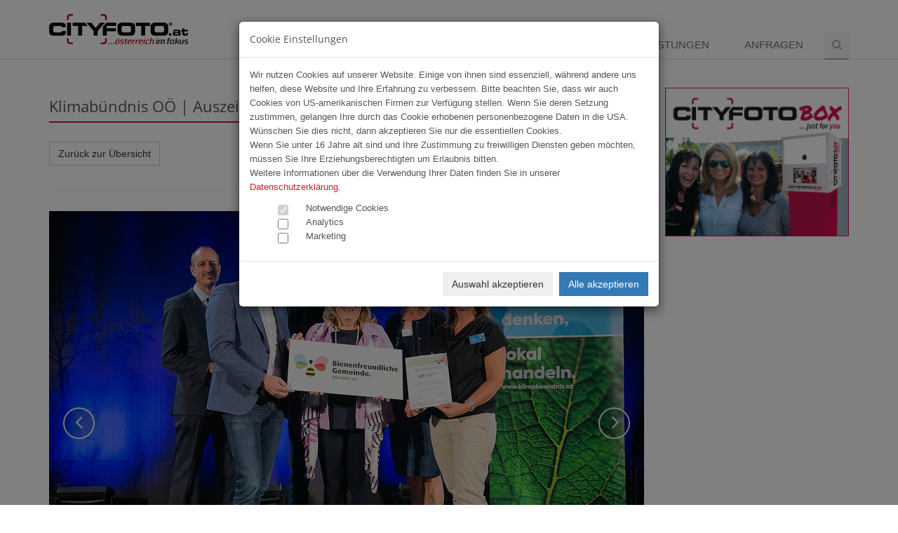

--- FILE ---
content_type: text/html; charset=UTF-8
request_url: https://www.cityfoto.at/content/de/fotogalerie/15595?img=1901861
body_size: 8454
content:
<!-- content/de/fotogalerie/15595 --><!DOCTYPE html>
<!--[if IE 8]> <html lang="en" class="ie8"> <![endif]-->
<!--[if IE 9]> <html lang="en" class="ie9"> <![endif]-->
<!--[if !IE]><!--> <html lang="de"> <!--<![endif]-->
<head>
    <meta charset="utf-8">
    <meta name="viewport" content="width=device-width, initial-scale=1.0">

        <title>CITYFOTO.at | Klimabündnis OÖ  | Auszeichnungsfeier</title>
    <meta name="author" content="Cityfoto" />
    <meta name="publisher" content="Cityfoto" />
    <meta name="description" content="CITYFOTO.at ... österreich im fokus | Cityfoto Online GmbH | Linzerstrasse 12 | 4050 Traun | Tel +43 (0)699.1891 9990" />
    <meta name="keywords" content="Pressefoto, Seitenblicke, Oberösterreichblicke, City, Cityfoto, Eventfotografie, CTraun, Presse, Event, Eventfotos, Cityphoto, haidinger, david, gruber, MAC, Models, Modeschau, fotostudio" />
    <meta name="language" content="de" />

    <meta name="robots" content="index,follow" />
    <meta name="generator" content="Startbox RS" />
    
    <link rel="stylesheet" href="/plugins/bootstrap/css/bootstrap.min.css">
    <link rel="stylesheet" href="/css/style.css">

    
    <link rel="stylesheet" href="/plugins/font-awesome/css/font-awesome.min.css">
        <link href="/plugins/owl-carousel/owl-carousel/owl.carousel.css" rel="stylesheet" type="text/css"/>
    <link rel="stylesheet" href="/css/custom.css">
</head>

<body>
<div class="wrapper">
    <div class="header">
        <div class="container">
            
            <a class="logo" href="/content/de/start/">
                <img src="/images/cityfoto_small.png" alt="Cityfoto">
            </a>
            
            <button type="button" class="navbar-toggle" data-toggle="collapse" data-target=".navbar-responsive-collapse">
                <span class="sr-only">Menü</span>
                <span class="fa fa-bars"></span>
            </button>
        </div>

        <div class="collapse navbar-collapse mega-menu navbar-responsive-collapse">
            <div class="container">
                <ul class="nav navbar-nav">
<li class="active"><a href="/content/de/fotogalerie" class="active">Fotogalerien</a></li>
<li><a href="/content/de/team">Team</a></li>
<li><a href="/content/de/angebotenews">Angebote</a></li>
<li><a href="/content/de/leistungen">Leistungen</a></li>
<li><a href="/content/de/anfragen">Anfragen</a></li>
    <li>
        <i class="search fa fa-search search-btn"></i>
        <div class="search-open">
            <form action="/content/de/suche/" method="post">
            <div class="input-group animated fadeInDown">
                <input type="text" class="form-control" name="vt" placeholder="Suchen">
                <span class="input-group-btn">
                    <button class="btn-u" type="submit">Los</button>
                </span>
            </div>
            </form>
        </div>
    </li>
    </ul>
            </div>
        </div>
    </div>
    <div class="container banner-h">
        <div class="row">
            <div class="col-md-9">
                                <div class="row">
                    <div class="col-md-12 col-xs-12 content">
                            <div class="modal fade" id="sendImg" tabindex="-1" role="dialog">
        <div class="modal-dialog">
            <div class="modal-content">
                <div class="modal-header">
                    <button type="button" class="close" data-dismiss="modal" aria-label="Close"><span aria-hidden="true">&times;</span></button>
                    <h4 class="modal-title">Bild versenden</h4>
                </div>
                <div class="modal-body">
                    <div class="row">
                        <div class="col-md-6">
                            <h5>Bildvorschau</h5>
                            <img src="http://placehold.it/450x450" alt="Thumbnail" class="img-responsive">
                        </div>
                        <div class="col-md-6">
                            <h5>Ihre Daten</h5>
                            <div class="row">
                                                                <form action="/content/de/fotogalerie/sendImage.html" role="form" method="post" class="form-horizontal">
                                    <input type="hidden" name="imgID" class="imageID" value="">
                                    <input type="hidden" name="timestamp" value="1769102665">
                                    <input type="hidden" name="token" value="17526690144ef0dcca9fb05191f56314">
                                    <input type="hidden" name="eventID" value="15595">
                                    <div class="form-group">
                                        <div class="col-md-11"><input type="text" class="form-control" name="name" placeholder="Ihr Vor-/ und Nachname" required></div>
                                    </div>
                                    <div class="form-group">
                                        <div class="col-md-11"><input type="text" class="form-control" name="email" placeholder="E-Mail des Empfängers" required></div>
                                    </div>
                                    <div class="form-group">
                                        <div class="col-md-11"><textarea name="nachricht" class="form-control" placeholder="Ihre Nachricht" required></textarea></div>
                                    </div>
                                    <div class="form-group">
                                        <div class="row"><div class="col-md-11" id="RecaptchaField"></div></div>
                                    </div>
                                    <div class="form-group">
                                        <div class="col-md-11"><button class="btn btn-max btn-cf-rot" type="submit">Bild versenden</button></div>
                                    </div>
                                </form>
                            </div>
                        </div>
                    </div>
                    <div class="row">
                        <div class="col-md-12">
                            <strong>HINWEIS:</strong> Bitte alle Felder ausfüllen!
                            <br><br>
                            Kein lästiges Suchen für Ihren Empfänger, sondern einfach und schnell!
                            <br>
                            Der Empfänger erhält eine E-Mail mit einem direkten Link auf das empfohlene Bild.
                            <br>
                            Dies ist ein kostenloser Service von CITYFOTO.at!
                        </div>
                    </div>
                </div>
            </div>
        </div>
    </div>
        <div class="row">
        <div class="col-md-12"><div class="headline"><h2>Klimabündnis OÖ  | Auszeichnungsfeier</h2></div></div>
    </div>
    <div class="row hidden-xs">
        <div class="col-md-3 col-sm-6 col-xs-12 share-box"><a href="/content/de/fotogalerie/15595" class="btn btn-default">Zurück zur Übersicht</a></div>
        <div class="col-md-5 col-sm-6 col-xs-12 share-box text-right">
            <div id="fb-root"></div>
            <script>(function(d, s, id) {
              var js, fjs = d.getElementsByTagName(s)[0];
              if (d.getElementById(id)) return;
              js = d.createElement(s); js.id = id;
              js.src = "//connect.facebook.net/de_DE/sdk.js#xfbml=1&version=v2.5&appId=1029366090458058";
              fjs.parentNode.insertBefore(js, fjs);
            }(document, 'script', 'facebook-jssdk'));</script>
            <div class="fb-like fb_iframe_widget" data-href="http://www.cityfoto.at/fotogalerie/15595" data-layout="button" data-action="like" data-show-faces="false" data-share="false"></div>

            <div class="g-plusone" data-size="medium" data-annotation="none" data-href="http://www.cityfoto.at/content/de/fotogalerie/15595"></div>
            
            <a href="https://twitter.com/share" class="twitter-share-button" data-lang="de" data-hashtags="cityfoto">Twittern</a>
            <script>!function(d,s,id){var js,fjs=d.getElementsByTagName(s)[0],p=/^http:/.test(d.location)?'http':'https';if(!d.getElementById(id)){js=d.createElement(s);js.id=id;js.src=p+'://platform.twitter.com/widgets.js';fjs.parentNode.insertBefore(js,fjs);}}(document, 'script', 'twitter-wjs');</script>
        </div>
        <div class="col-md-2 col-sm-6 col-xs-6 share-box"><a href="/download.php?e=15595&img=1901861" class="btn btn-default" id="downloadLink">Download <span class="glyphicon glyphicon-download"></span></a></div>
        <div class="col-md-2 col-sm-6 col-xs-6 share-box"><a href="#" class="btn btn-default" id="sendLink" data-toggle="modal" data-target="#sendImg" data-img="1901861">Weiterleiten <span class="glyphicon glyphicon-share"></a></div>
    </div>
    <hr class="hidden-xs">
    <div class="carousel slide carousel-v2 margin-bottom-40" id="galerie-carousel">
        <div class="carousel-inner">
                        <div class="item">
                                <img class="full-width img-responsive" lazy-src="/limg.php?img=1901854" alt="" data-src="1901854">
                                <div class="carousel-caption">
                    <p>
                                                001IMG_2661.jpg                    </p>
                </div>
                            </div>
                        <div class="item">
                                <img class="full-width img-responsive" lazy-src="/limg.php?img=1901863" alt="" data-src="1901863">
                                <div class="carousel-caption">
                    <p>
                                                002IMG_2665.jpg                    </p>
                </div>
                            </div>
                        <div class="item">
                                <img class="full-width img-responsive" lazy-src="/limg.php?img=1901862" alt="" data-src="1901862">
                                <div class="carousel-caption">
                    <p>
                                                003IMG_2675.jpg                    </p>
                </div>
                            </div>
                        <div class="item">
                                <img class="full-width img-responsive" lazy-src="/limg.php?img=1901858" alt="" data-src="1901858">
                                <div class="carousel-caption">
                    <p>
                                                004IMG_2807.jpg                    </p>
                </div>
                            </div>
                        <div class="item">
                                <img class="full-width img-responsive" lazy-src="/limg.php?img=1901865" alt="" data-src="1901865">
                                <div class="carousel-caption">
                    <p>
                                                005IMG_2670.jpg                    </p>
                </div>
                            </div>
                        <div class="item">
                                <img class="full-width img-responsive" lazy-src="/limg.php?img=1901857" alt="" data-src="1901857">
                                <div class="carousel-caption">
                    <p>
                                                006IMG_2683.jpg                    </p>
                </div>
                            </div>
                        <div class="item">
                                <img class="full-width img-responsive" lazy-src="/limg.php?img=1901859" alt="" data-src="1901859">
                                <div class="carousel-caption">
                    <p>
                                                007IMG_2689.jpg                    </p>
                </div>
                            </div>
                        <div class="item">
                                <img class="full-width img-responsive" lazy-src="/limg.php?img=1901850" alt="" data-src="1901850">
                                <div class="carousel-caption">
                    <p>
                                                008IMG_2695.jpg                    </p>
                </div>
                            </div>
                        <div class="item">
                                <img class="full-width img-responsive" lazy-src="/limg.php?img=1901868" alt="" data-src="1901868">
                                <div class="carousel-caption">
                    <p>
                                                009IMG_2703.jpg                    </p>
                </div>
                            </div>
                        <div class="item">
                                <img class="full-width img-responsive" lazy-src="/limg.php?img=1901851" alt="" data-src="1901851">
                                <div class="carousel-caption">
                    <p>
                                                010IMG_2709.jpg                    </p>
                </div>
                            </div>
                        <div class="item">
                                <img class="full-width img-responsive" lazy-src="/limg.php?img=1901864" alt="" data-src="1901864">
                                <div class="carousel-caption">
                    <p>
                                                011IMG_2720.jpg                    </p>
                </div>
                            </div>
                        <div class="item">
                                <img class="full-width img-responsive" lazy-src="/limg.php?img=1901856" alt="" data-src="1901856">
                                <div class="carousel-caption">
                    <p>
                                                012IMG_2726.jpg                    </p>
                </div>
                            </div>
                        <div class="item">
                                <img class="full-width img-responsive" lazy-src="/limg.php?img=1901855" alt="" data-src="1901855">
                                <div class="carousel-caption">
                    <p>
                                                013IMG_2737.jpg                    </p>
                </div>
                            </div>
                        <div class="item">
                                <img class="full-width img-responsive" lazy-src="/limg.php?img=1901860" alt="" data-src="1901860">
                                <div class="carousel-caption">
                    <p>
                                                014IMG_2744.jpg                    </p>
                </div>
                            </div>
                        <div class="item">
                                <img class="full-width img-responsive" lazy-src="/limg.php?img=1901866" alt="" data-src="1901866">
                                <div class="carousel-caption">
                    <p>
                                                015IMG_2749.jpg                    </p>
                </div>
                            </div>
                        <div class="item">
                                <img class="full-width img-responsive" lazy-src="/limg.php?img=1901853" alt="" data-src="1901853">
                                <div class="carousel-caption">
                    <p>
                                                016IMG_2754.jpg                    </p>
                </div>
                            </div>
                        <div class="item">
                                <img class="full-width img-responsive" lazy-src="/limg.php?img=1901852" alt="" data-src="1901852">
                                <div class="carousel-caption">
                    <p>
                                                017IMG_2755.jpg                    </p>
                </div>
                            </div>
                        <div class="item active">
                                <img class="full-width img-responsive" src="/limg.php?img=1901861" alt="" data-src="1901861">
                                <div class="carousel-caption">
                    <p>
                                                018IMG_2769.jpg                    </p>
                </div>
                            </div>
                        <div class="item">
                                <img class="full-width img-responsive" lazy-src="/limg.php?img=1901849" alt="" data-src="1901849">
                                <div class="carousel-caption">
                    <p>
                                                019IMG_2774.jpg                    </p>
                </div>
                            </div>
                        <div class="item">
                                <img class="full-width img-responsive" lazy-src="/limg.php?img=1901867" alt="" data-src="1901867">
                                <div class="carousel-caption">
                    <p>
                                                020IMG_2777.jpg                    </p>
                </div>
                            </div>
                        <div class="item">
                                <img class="full-width img-responsive" lazy-src="/limg.php?img=1901880" alt="" data-src="1901880">
                                <div class="carousel-caption">
                    <p>
                                                021IMG_2782.jpg                    </p>
                </div>
                            </div>
                        <div class="item">
                                <img class="full-width img-responsive" lazy-src="/limg.php?img=1901877" alt="" data-src="1901877">
                                <div class="carousel-caption">
                    <p>
                                                022IMG_2789.jpg                    </p>
                </div>
                            </div>
                        <div class="item">
                                <img class="full-width img-responsive" lazy-src="/limg.php?img=1901886" alt="" data-src="1901886">
                                <div class="carousel-caption">
                    <p>
                                                023IMG_2795.jpg                    </p>
                </div>
                            </div>
                        <div class="item">
                                <img class="full-width img-responsive" lazy-src="/limg.php?img=1901879" alt="" data-src="1901879">
                                <div class="carousel-caption">
                    <p>
                                                024IMG_2802.jpg                    </p>
                </div>
                            </div>
                        <div class="item">
                                <img class="full-width img-responsive" lazy-src="/limg.php?img=1901884" alt="" data-src="1901884">
                                <div class="carousel-caption">
                    <p>
                                                025IMG_2815.jpg                    </p>
                </div>
                            </div>
                        <div class="item">
                                <img class="full-width img-responsive" lazy-src="/limg.php?img=1901888" alt="" data-src="1901888">
                                <div class="carousel-caption">
                    <p>
                                                026IMG_2821.jpg                    </p>
                </div>
                            </div>
                        <div class="item">
                                <img class="full-width img-responsive" lazy-src="/limg.php?img=1901887" alt="" data-src="1901887">
                                <div class="carousel-caption">
                    <p>
                                                027IMG_2826.jpg                    </p>
                </div>
                            </div>
                        <div class="item">
                                <img class="full-width img-responsive" lazy-src="/limg.php?img=1901871" alt="" data-src="1901871">
                                <div class="carousel-caption">
                    <p>
                                                028IMG_2831.jpg                    </p>
                </div>
                            </div>
                        <div class="item">
                                <img class="full-width img-responsive" lazy-src="/limg.php?img=1901869" alt="" data-src="1901869">
                                <div class="carousel-caption">
                    <p>
                                                029IMG_2840.jpg                    </p>
                </div>
                            </div>
                        <div class="item">
                                <img class="full-width img-responsive" lazy-src="/limg.php?img=1901872" alt="" data-src="1901872">
                                <div class="carousel-caption">
                    <p>
                                                030IMG_2847.jpg                    </p>
                </div>
                            </div>
                        <div class="item">
                                <img class="full-width img-responsive" lazy-src="/limg.php?img=1901870" alt="" data-src="1901870">
                                <div class="carousel-caption">
                    <p>
                                                031IMG_2853.jpg                    </p>
                </div>
                            </div>
                        <div class="item">
                                <img class="full-width img-responsive" lazy-src="/limg.php?img=1901876" alt="" data-src="1901876">
                                <div class="carousel-caption">
                    <p>
                                                032IMG_2857.jpg                    </p>
                </div>
                            </div>
                        <div class="item">
                                <img class="full-width img-responsive" lazy-src="/limg.php?img=1901882" alt="" data-src="1901882">
                                <div class="carousel-caption">
                    <p>
                                                033IMG_2861.jpg                    </p>
                </div>
                            </div>
                        <div class="item">
                                <img class="full-width img-responsive" lazy-src="/limg.php?img=1901874" alt="" data-src="1901874">
                                <div class="carousel-caption">
                    <p>
                                                034IMG_2868.jpg                    </p>
                </div>
                            </div>
                        <div class="item">
                                <img class="full-width img-responsive" lazy-src="/limg.php?img=1901881" alt="" data-src="1901881">
                                <div class="carousel-caption">
                    <p>
                                                035IMG_2875.jpg                    </p>
                </div>
                            </div>
                        <div class="item">
                                <img class="full-width img-responsive" lazy-src="/limg.php?img=1901885" alt="" data-src="1901885">
                                <div class="carousel-caption">
                    <p>
                                                036IMG_2880.jpg                    </p>
                </div>
                            </div>
                        <div class="item">
                                <img class="full-width img-responsive" lazy-src="/limg.php?img=1901875" alt="" data-src="1901875">
                                <div class="carousel-caption">
                    <p>
                                                037IMG_2887.jpg                    </p>
                </div>
                            </div>
                        <div class="item">
                                <img class="full-width img-responsive" lazy-src="/limg.php?img=1901873" alt="" data-src="1901873">
                                <div class="carousel-caption">
                    <p>
                                                038IMG_2894.jpg                    </p>
                </div>
                            </div>
                        <div class="item">
                                <img class="full-width img-responsive" lazy-src="/limg.php?img=1901878" alt="" data-src="1901878">
                                <div class="carousel-caption">
                    <p>
                                                039IMG_2437.jpg                    </p>
                </div>
                            </div>
                        <div class="item">
                                <img class="full-width img-responsive" lazy-src="/limg.php?img=1901883" alt="" data-src="1901883">
                                <div class="carousel-caption">
                    <p>
                                                040IMG_2441.jpg                    </p>
                </div>
                            </div>
                        <div class="item">
                                <img class="full-width img-responsive" lazy-src="/limg.php?img=1901889" alt="" data-src="1901889">
                                <div class="carousel-caption">
                    <p>
                                                041IMG_2450.jpg                    </p>
                </div>
                            </div>
                        <div class="item">
                                <img class="full-width img-responsive" lazy-src="/limg.php?img=1901916" alt="" data-src="1901916">
                                <div class="carousel-caption">
                    <p>
                                                042IMG_2452.jpg                    </p>
                </div>
                            </div>
                        <div class="item">
                                <img class="full-width img-responsive" lazy-src="/limg.php?img=1901892" alt="" data-src="1901892">
                                <div class="carousel-caption">
                    <p>
                                                043IMG_2470.jpg                    </p>
                </div>
                            </div>
                        <div class="item">
                                <img class="full-width img-responsive" lazy-src="/limg.php?img=1901894" alt="" data-src="1901894">
                                <div class="carousel-caption">
                    <p>
                                                044IMG_2473.jpg                    </p>
                </div>
                            </div>
                        <div class="item">
                                <img class="full-width img-responsive" lazy-src="/limg.php?img=1901903" alt="" data-src="1901903">
                                <div class="carousel-caption">
                    <p>
                                                045IMG_2481.jpg                    </p>
                </div>
                            </div>
                        <div class="item">
                                <img class="full-width img-responsive" lazy-src="/limg.php?img=1901915" alt="" data-src="1901915">
                                <div class="carousel-caption">
                    <p>
                                                046IMG_2487.jpg                    </p>
                </div>
                            </div>
                        <div class="item">
                                <img class="full-width img-responsive" lazy-src="/limg.php?img=1901897" alt="" data-src="1901897">
                                <div class="carousel-caption">
                    <p>
                                                047IMG_2494.jpg                    </p>
                </div>
                            </div>
                        <div class="item">
                                <img class="full-width img-responsive" lazy-src="/limg.php?img=1901900" alt="" data-src="1901900">
                                <div class="carousel-caption">
                    <p>
                                                048IMG_2502.jpg                    </p>
                </div>
                            </div>
                        <div class="item">
                                <img class="full-width img-responsive" lazy-src="/limg.php?img=1901912" alt="" data-src="1901912">
                                <div class="carousel-caption">
                    <p>
                                                049IMG_2505.jpg                    </p>
                </div>
                            </div>
                        <div class="item">
                                <img class="full-width img-responsive" lazy-src="/limg.php?img=1901914" alt="" data-src="1901914">
                                <div class="carousel-caption">
                    <p>
                                                050IMG_2510.jpg                    </p>
                </div>
                            </div>
                        <div class="item">
                                <img class="full-width img-responsive" lazy-src="/limg.php?img=1901896" alt="" data-src="1901896">
                                <div class="carousel-caption">
                    <p>
                                                051IMG_2517.jpg                    </p>
                </div>
                            </div>
                        <div class="item">
                                <img class="full-width img-responsive" lazy-src="/limg.php?img=1901899" alt="" data-src="1901899">
                                <div class="carousel-caption">
                    <p>
                                                052IMG_2520.jpg                    </p>
                </div>
                            </div>
                        <div class="item">
                                <img class="full-width img-responsive" lazy-src="/limg.php?img=1901913" alt="" data-src="1901913">
                                <div class="carousel-caption">
                    <p>
                                                053IMG_2524.jpg                    </p>
                </div>
                            </div>
                        <div class="item">
                                <img class="full-width img-responsive" lazy-src="/limg.php?img=1901910" alt="" data-src="1901910">
                                <div class="carousel-caption">
                    <p>
                                                054IMG_2525.jpg                    </p>
                </div>
                            </div>
                        <div class="item">
                                <img class="full-width img-responsive" lazy-src="/limg.php?img=1901902" alt="" data-src="1901902">
                                <div class="carousel-caption">
                    <p>
                                                055IMG_2528.jpg                    </p>
                </div>
                            </div>
                        <div class="item">
                                <img class="full-width img-responsive" lazy-src="/limg.php?img=1901907" alt="" data-src="1901907">
                                <div class="carousel-caption">
                    <p>
                                                056IMG_2530.jpg                    </p>
                </div>
                            </div>
                        <div class="item">
                                <img class="full-width img-responsive" lazy-src="/limg.php?img=1901908" alt="" data-src="1901908">
                                <div class="carousel-caption">
                    <p>
                                                057IMG_2537.jpg                    </p>
                </div>
                            </div>
                        <div class="item">
                                <img class="full-width img-responsive" lazy-src="/limg.php?img=1901893" alt="" data-src="1901893">
                                <div class="carousel-caption">
                    <p>
                                                058IMG_2538.jpg                    </p>
                </div>
                            </div>
                        <div class="item">
                                <img class="full-width img-responsive" lazy-src="/limg.php?img=1901906" alt="" data-src="1901906">
                                <div class="carousel-caption">
                    <p>
                                                059IMG_2540.jpg                    </p>
                </div>
                            </div>
                        <div class="item">
                                <img class="full-width img-responsive" lazy-src="/limg.php?img=1901905" alt="" data-src="1901905">
                                <div class="carousel-caption">
                    <p>
                                                060IMG_2544.jpg                    </p>
                </div>
                            </div>
                        <div class="item">
                                <img class="full-width img-responsive" lazy-src="/limg.php?img=1901911" alt="" data-src="1901911">
                                <div class="carousel-caption">
                    <p>
                                                061IMG_2550.jpg                    </p>
                </div>
                            </div>
                        <div class="item">
                                <img class="full-width img-responsive" lazy-src="/limg.php?img=1901918" alt="" data-src="1901918">
                                <div class="carousel-caption">
                    <p>
                                                062IMG_2553.jpg                    </p>
                </div>
                            </div>
                        <div class="item">
                                <img class="full-width img-responsive" lazy-src="/limg.php?img=1901891" alt="" data-src="1901891">
                                <div class="carousel-caption">
                    <p>
                                                063IMG_2555.jpg                    </p>
                </div>
                            </div>
                        <div class="item">
                                <img class="full-width img-responsive" lazy-src="/limg.php?img=1901904" alt="" data-src="1901904">
                                <div class="carousel-caption">
                    <p>
                                                064IMG_2557.jpg                    </p>
                </div>
                            </div>
                        <div class="item">
                                <img class="full-width img-responsive" lazy-src="/limg.php?img=1901901" alt="" data-src="1901901">
                                <div class="carousel-caption">
                    <p>
                                                065IMG_2576.jpg                    </p>
                </div>
                            </div>
                        <div class="item">
                                <img class="full-width img-responsive" lazy-src="/limg.php?img=1901909" alt="" data-src="1901909">
                                <div class="carousel-caption">
                    <p>
                                                066IMG_2581.jpg                    </p>
                </div>
                            </div>
                        <div class="item">
                                <img class="full-width img-responsive" lazy-src="/limg.php?img=1901890" alt="" data-src="1901890">
                                <div class="carousel-caption">
                    <p>
                                                067IMG_2586.jpg                    </p>
                </div>
                            </div>
                        <div class="item">
                                <img class="full-width img-responsive" lazy-src="/limg.php?img=1901898" alt="" data-src="1901898">
                                <div class="carousel-caption">
                    <p>
                                                068IMG_2588.jpg                    </p>
                </div>
                            </div>
                        <div class="item">
                                <img class="full-width img-responsive" lazy-src="/limg.php?img=1901895" alt="" data-src="1901895">
                                <div class="carousel-caption">
                    <p>
                                                069IMG_2591.jpg                    </p>
                </div>
                            </div>
                        <div class="item">
                                <img class="full-width img-responsive" lazy-src="/limg.php?img=1901917" alt="" data-src="1901917">
                                <div class="carousel-caption">
                    <p>
                                                070IMG_2595.jpg                    </p>
                </div>
                            </div>
                        <div class="item">
                                <img class="full-width img-responsive" lazy-src="/limg.php?img=1901928" alt="" data-src="1901928">
                                <div class="carousel-caption">
                    <p>
                                                071IMG_2602.jpg                    </p>
                </div>
                            </div>
                        <div class="item">
                                <img class="full-width img-responsive" lazy-src="/limg.php?img=1901940" alt="" data-src="1901940">
                                <div class="carousel-caption">
                    <p>
                                                072IMG_2604.jpg                    </p>
                </div>
                            </div>
                        <div class="item">
                                <img class="full-width img-responsive" lazy-src="/limg.php?img=1901921" alt="" data-src="1901921">
                                <div class="carousel-caption">
                    <p>
                                                073IMG_2609.jpg                    </p>
                </div>
                            </div>
                        <div class="item">
                                <img class="full-width img-responsive" lazy-src="/limg.php?img=1901919" alt="" data-src="1901919">
                                <div class="carousel-caption">
                    <p>
                                                074IMG_2627.jpg                    </p>
                </div>
                            </div>
                        <div class="item">
                                <img class="full-width img-responsive" lazy-src="/limg.php?img=1901930" alt="" data-src="1901930">
                                <div class="carousel-caption">
                    <p>
                                                075IMG_2628.jpg                    </p>
                </div>
                            </div>
                        <div class="item">
                                <img class="full-width img-responsive" lazy-src="/limg.php?img=1901931" alt="" data-src="1901931">
                                <div class="carousel-caption">
                    <p>
                                                076IMG_2629.jpg                    </p>
                </div>
                            </div>
                        <div class="item">
                                <img class="full-width img-responsive" lazy-src="/limg.php?img=1901924" alt="" data-src="1901924">
                                <div class="carousel-caption">
                    <p>
                                                077IMG_2631.jpg                    </p>
                </div>
                            </div>
                        <div class="item">
                                <img class="full-width img-responsive" lazy-src="/limg.php?img=1901932" alt="" data-src="1901932">
                                <div class="carousel-caption">
                    <p>
                                                078IMG_2637.jpg                    </p>
                </div>
                            </div>
                        <div class="item">
                                <img class="full-width img-responsive" lazy-src="/limg.php?img=1901925" alt="" data-src="1901925">
                                <div class="carousel-caption">
                    <p>
                                                079IMG_2652.jpg                    </p>
                </div>
                            </div>
                        <div class="item">
                                <img class="full-width img-responsive" lazy-src="/limg.php?img=1901933" alt="" data-src="1901933">
                                <div class="carousel-caption">
                    <p>
                                                080IMG_2653.jpg                    </p>
                </div>
                            </div>
                        <div class="item">
                                <img class="full-width img-responsive" lazy-src="/limg.php?img=1901935" alt="" data-src="1901935">
                                <div class="carousel-caption">
                    <p>
                                                081IMG_2905.jpg                    </p>
                </div>
                            </div>
                        <div class="item">
                                <img class="full-width img-responsive" lazy-src="/limg.php?img=1901922" alt="" data-src="1901922">
                                <div class="carousel-caption">
                    <p>
                                                082IMG_2910.jpg                    </p>
                </div>
                            </div>
                        <div class="item">
                                <img class="full-width img-responsive" lazy-src="/limg.php?img=1901927" alt="" data-src="1901927">
                                <div class="carousel-caption">
                    <p>
                                                083IMG_2914.jpg                    </p>
                </div>
                            </div>
                        <div class="item">
                                <img class="full-width img-responsive" lazy-src="/limg.php?img=1901939" alt="" data-src="1901939">
                                <div class="carousel-caption">
                    <p>
                                                084IMG_2915.jpg                    </p>
                </div>
                            </div>
                        <div class="item">
                                <img class="full-width img-responsive" lazy-src="/limg.php?img=1901926" alt="" data-src="1901926">
                                <div class="carousel-caption">
                    <p>
                                                085IMG_2926.jpg                    </p>
                </div>
                            </div>
                        <div class="item">
                                <img class="full-width img-responsive" lazy-src="/limg.php?img=1901937" alt="" data-src="1901937">
                                <div class="carousel-caption">
                    <p>
                                                086IMG_2935.jpg                    </p>
                </div>
                            </div>
                        <div class="item">
                                <img class="full-width img-responsive" lazy-src="/limg.php?img=1901936" alt="" data-src="1901936">
                                <div class="carousel-caption">
                    <p>
                                                087IMG_2940.jpg                    </p>
                </div>
                            </div>
                        <div class="item">
                                <img class="full-width img-responsive" lazy-src="/limg.php?img=1901934" alt="" data-src="1901934">
                                <div class="carousel-caption">
                    <p>
                                                088IMG_2945.jpg                    </p>
                </div>
                            </div>
                        <div class="item">
                                <img class="full-width img-responsive" lazy-src="/limg.php?img=1901923" alt="" data-src="1901923">
                                <div class="carousel-caption">
                    <p>
                                                089IMG_2954.jpg                    </p>
                </div>
                            </div>
                        <div class="item">
                                <img class="full-width img-responsive" lazy-src="/limg.php?img=1901938" alt="" data-src="1901938">
                                <div class="carousel-caption">
                    <p>
                                                090IMG_2960.jpg                    </p>
                </div>
                            </div>
                        <div class="item">
                                <img class="full-width img-responsive" lazy-src="/limg.php?img=1901941" alt="" data-src="1901941">
                                <div class="carousel-caption">
                    <p>
                                                091IMG_2969.jpg                    </p>
                </div>
                            </div>
                        <div class="item">
                                <img class="full-width img-responsive" lazy-src="/limg.php?img=1901929" alt="" data-src="1901929">
                                <div class="carousel-caption">
                    <p>
                                                092IMG_2977.jpg                    </p>
                </div>
                            </div>
                        <div class="item">
                                <img class="full-width img-responsive" lazy-src="/limg.php?img=1901920" alt="" data-src="1901920">
                                <div class="carousel-caption">
                    <p>
                                                093IMG_2978.jpg                    </p>
                </div>
                            </div>
                    </div>

        <a class="left carousel-control rounded-x" href="#galerie-carousel" role="button" data-slide="prev">
            <i class="fa fa-angle-left arrow-prev"></i>
        </a>
        <a class="right carousel-control rounded-x" href="#galerie-carousel" role="button" data-slide="next">
            <i class="fa fa-angle-right arrow-next"></i>
        </a>
    </div>
    <div class="row visible-xs">
        <div class="col-md-2 col-sm-6 col-xs-6 share-box"><a href="/download.php?e=15595&img=1901861" class="btn btn-default">Download <span class="glyphicon glyphicon-download"></span></a></div>
        <div class="col-md-2 col-sm-6 col-xs-6 share-box"><a href="#" class="btn btn-default" id="sendLink" data-toggle="modal" data-target="#sendImg" data-img="1901861">Weiterleiten <span class="glyphicon glyphicon-share"></a></div>
        <div class="col-md-5 col-sm-6 col-xs-12 share-box text-right">
            <div id="fb-root"></div>
            <script>(function(d, s, id) {
              var js, fjs = d.getElementsByTagName(s)[0];
              if (d.getElementById(id)) return;
              js = d.createElement(s); js.id = id;
              js.src = "//connect.facebook.net/de_DE/sdk.js#xfbml=1&version=v2.5&appId=1029366090458058";
              fjs.parentNode.insertBefore(js, fjs);
            }(document, 'script', 'facebook-jssdk'));</script>
            <div class="fb-like fb_iframe_widget" data-href="http://www.cityfoto.at/fotogalerie/15595" data-layout="button" data-action="like" data-show-faces="false" data-share="false"></div>

            <div class="g-plusone" data-size="medium" data-annotation="none" data-href="http://www.cityfoto.at/content/de/fotogalerie/15595"></div>
            
            <a href="https://twitter.com/share" class="twitter-share-button" data-lang="de" data-hashtags="cityfoto">Twittern</a>
            <script>!function(d,s,id){var js,fjs=d.getElementsByTagName(s)[0],p=/^http:/.test(d.location)?'http':'https';if(!d.getElementById(id)){js=d.createElement(s);js.id=id;js.src=p+'://platform.twitter.com/widgets.js';fjs.parentNode.insertBefore(js,fjs);}}(document, 'script', 'twitter-wjs');</script>
        </div>
    </div>    
    <div class="row margin-bottom-60">
        <div class="col-sm-8">
            <div class="headline"><h2>Event-Infos</h2></div>
            <p>Für dieses Event ist keine Beschreibung verfügbar!</p>
        </div>
        <div class="col-sm-4">
            <div class="headline"><h2>Event Details</h2></div>
            <ul class="list-unstyled project-details">
                <li><strong>Fotograf:</strong> PELZL Roland</li>
                <li><strong>Datum:</strong> Do, 09. 09. 2021</li>
                <li><strong>Location / Ort:</strong> Minoritenkirche Wels</li>
                <li><strong>Honorafrei:</strong> Ja</li>
            </ul>
        </div>
    </div>
    <div class="row visible-xs margin-bottom-60">
        <div class="col-md-3 col-sm-6 col-xs-12 share-box"><a href="/content/de/fotogalerie/15595" class="btn btn-default">Zurück zur Übersicht</a></div>
    </div>
                        </div>
                </div>
                

    <div class="owl-carousel-style-v2">
        <div class="owl-slider-headbanner">
            <div class="item">
                <a href='/redirect.php?bid=55&p=t' alt='CF Video' class='margin-bottom-banner' target='_blank'><img class="img-responsive" src="/upload/images/cf_video3.jpg" alt="CF Video"></a>
            </div>
           
        </div>
    </div>

                </div>
            <div class="col-md-3 col-xs-12">
                <div class="row">
                <!-- fotogalerie, 15595,  --><!-- Direkt Sidebanner --><div class="col-md-12 col-sm-4 col-xs-6 margin-bottom-banner"><a href='/redirect.php?bid=55&p=s' target='_blank'><img src='/upload/images/seitenbanner_263x216px_cfb_neu.jpg' alt='CF Video' class='img-responsive'></a></div>
                </div>
            </div>
        </div>
    </div>
    
<div id="footer-v2" class="footer-v2 margin-top-20">
        <div class="footer">
            <div class="container">
                <div class="row">
                    <div class="col-md-9 md-margin-bottom-40">
                        <a href="/content/de/start/"><img id="logo-footer" class="footer-logo" src="/images/cityfoto_small.png" alt="cityfoto.at"></a>
                        <p>
                            Alle Fotos sind urheberrechtlich gesch&uuml;tzt.<br />Ver&ouml;ffentlichungen in Medien - wenn honorarfrei gekennzeichnet- mit dem Hinweis: Foto:&copy;Name des Fotografen/cityfoto<br /> Ver&ouml;ffentlichungen bei honorarpflichtigen Fotos nur mit Einverst&auml;ndnis des Auftraggebers und Cityfoto. Bezahlung eines Honorars nach den jeweiligen Honorar-Richtlinien.<br /><br />Honorarfreie werbezweckliche Verwendung aller Fotos nur f&uuml;r den jeweiligen Auftraggeber oder nach Absprache mit Cityfoto - Dr. Roland Pelzl e.U. m&ouml;glich.<br /> <br /> F&uuml;r Medien der Hinweis: Alle Fotos d&uuml;rfen - wenn honorarfrei gekennzeichnet - (au&szlig;er sie sind mit honorarpflichtig gekennzeichnet) f&uuml;r die Berichterstattung der jeweiligen Veranstaltungsdokumentation verwendet werden.                        </p>
                    </div>
                    
                    <div class="col-md-3 md-margin-bottom-40">
                        <div class="headline"><h2 class="heading-sm">Kontakt</h2></div>
                        <address class="md-margin-bottom-40">
                            <i class="fa fa-home"></i>Mönchgrabenstraße 87, 4030 Linz<br />
                            <i class="fa fa-phone"></i>T: +43 (0)660 3562257 <br />
                            <i class="fa fa-globe"></i>Web: <a href="#">www.cityfoto.at</a> <br />
                            <i class="fa fa-envelope"></i>Email: <a href="mailto:gf@cityfoto.at">gf@cityfoto.at</a>
                        </address>

                        <ul class="social-icons">
                            <li><a href="#" data-original-title="Facebook"><span class="fa fa-facebook-official"></span></a></li>
                            <li><a href="#" data-original-title="Twitter"><span class="fa fa-twitter"></span></a></li>
                            <li><a href="#" data-original-title="Goole Plus"><span class="fa fa-google-plus"></span></a></li>
                            <li><a href="#" data-original-title="Linkedin"><span class="fa fa-linkedin"></span></a></li>
                        </ul>

                    </div>

                </div>
            </div>
        </div>

        <div class="copyright">
            <div class="container">
                <p class="text-center">2026 &copy; cityfoto.at, Alle Rechte vorbehalten | <a href="/content/de/agb/">AGB</a> | <a href="/content/de/impressum/">Impressum</a> | <a href="/content/de/meta/datenschutzerklaerung.html">Datenschutzrichtlinie</a></p>
            </div>
        </div>
    </div>
    
</div>


<script type="text/javascript" src="/js/jquery.js"></script>
<script type="text/javascript" src="/plugins/jquery/jquery-migrate.min.js"></script>
<script type="text/javascript" src="/plugins/bootstrap/js/bootstrap.min.js"></script>

<script type="text/javascript" src="/plugins/back-to-top.js"></script>
<script type="text/javascript" src="/plugins/smoothScroll.js"></script>
<script type="text/javascript" src="/js/jqBootstrapValidation.js"></script>
<script type="text/javascript" src="/js/bootpag.js"></script>
<script type="text/javascript" src="/js/jquery.datetimepicker.js"></script>

<script type="text/javascript" src="/js/lazy-bootstrap-carousel-v3.js"></script>
<script src="/plugins/owl-carousel/owl-carousel/owl.carousel.min.js" type="text/javascript"></script>
<script type="text/javascript" src="/js/custom.js"></script>
<script type="text/javascript" src="/js/app.js"></script>
<script type="text/javascript" src="/js/jquery.touchSwipe.min.js"></script>
<script src="/js/plugins/owl-carousel.js" type="text/javascript"></script>

<script type="text/javascript">
    jQuery(document).ready(function() {
      	App.init();
         OwlCarousel.initOwlCarousel();
    });
</script>

        <link rel="stylesheet" href="/cookie/cookie_consent.css">
        <script src="/cookie/cookie_consent.js"></script>
        <script src="/cookie/cookie.min.js"></script>
        <div class="modal" id="cookieModal" tabindex="-1" aria-labelledby="cookieModal" aria-hidden="true">
            <div class="modal-dialog">
                <div class="modal-content">
                    <div class="modal-header">
                        <h5 class="modal-title" id="exampleModalLabel">Cookie Einstellungen</h5>
                    </div>
                    <div class="modal-body">
                        <p>Wir nutzen Cookies auf unserer Website. Einige von ihnen sind essenziell, während andere uns helfen, diese Website und Ihre Erfahrung zu verbessern. Bitte beachten Sie, dass wir auch Cookies von US-amerikanischen Firmen zur Verfügung stellen. Wenn Sie deren Setzung zustimmen, gelangen Ihre durch das Cookie erhobenen personenbezogene Daten in die USA. Wünschen Sie dies nicht, dann akzeptieren Sie nur die essentiellen Cookies.<br>
Wenn Sie unter 16 Jahre alt sind und Ihre Zustimmung zu freiwilligen Diensten geben möchten, müssen Sie Ihre Erziehungsberechtigten um Erlaubnis bitten.<br>
Weitere Informationen über die Verwendung Ihrer Daten finden Sie in unserer <a href='/content/de/meta/datenschutzerklaerung.html'>Datenschutzerklärung</a>.</p>
                        <ul>
                            <li>
                                <input id="coogpdr-necessary" type="checkbox" name="coogpdr[]" value="necessary" disabled="disabled" checked="checked">
                                <span data-toggle="tooltip" data-placement="right" data-original-title="Werden für die korrekte Funktionsweise der Website benötigt.">Notwendige Cookies</span>
                            </li>
                            <li>
                                <input id="coogpdr-analytics" type="checkbox" name="coogpdr[]" value="analytics" >
                                <span data-toggle="tooltip" data-placement="right" data-original-title="Benötigt um Seitenbesuche, Browserinformationen, etc. zu speichern.">Analytics</span>
                            </li>
                            <li>
                                <input id="coogpdr-marketing" type="checkbox" name="coogpdr[]" value="marketing" >
                                <span data-toggle="tooltip" data-placement="right" data-original-title="Benötigt für Marketing, z.B. Google Ads, Social Media, etc.">Marketing</span>
                            </li>
                        </ul>
                    </div>
                    <div class="modal-footer">
                        <button type="button" class="btn btn-light" id="cooAccSel">Auswahl akzeptieren</button>
                        <button type="button" class="btn btn-primary" id="cooAccAll">Alle akzeptieren</button>
                    </div>
                </div>
            </div>
          </div>

        <script>$(document).ready(function() { $('#cookieModal').modal('show'); });</script>
    <script type="text/javascript">
    // init bootpag
    $('#page-selection-top,#page-selection-bottom').bootpag({
        total: 3    }).on("page", function(event, /* page number here */ num){
         $("#galContent").html('<div class="text-center"><img src="/images/loading.gif" /></div>');
            jQuery.ajax({
                    url: "/ajax.php",
                    data: {id: num, galID: 15234, type: 'f', eventID: 15595},
                    type: "POST",
                    success:function(data){$('#galContent').html(data);}
            });
    });

    $(document).ready(function () {
        
        
        $('#sendLink').on('click', function() {
            
            var activeSlide = $('#galerie-carousel .carousel-inner .item.active');
            var slidename = activeSlide.find('img').data('src');

            $(this).data('img', slidename);
        });
        
        $('#sendImg').on('show.bs.modal', function (event) { 

            var button = $(event.relatedTarget);
            var imgID = button.data('img');
            
            var imgSrc = '/limg.php?img=' + imgID;

            var modal = $(this);
            modal.find('img.img-responsive').attr("src", imgSrc);
            modal.find('input.imageID').val(imgID);
        });
        
        $('#galerie-carousel').on('slid.bs.carousel', function () {
            
            var activeSlide = $('#galerie-carousel .carousel-inner .item.active');
            var slidename = activeSlide.find('img').data('src');
            
            var downloadLink = document.getElementById("downloadLink");
            downloadLink.setAttribute('href', "/download.php?e=15595&img=" + slidename);
            
        });
        
    });

</script>

        <script src="https://www.google.com/recaptcha/api.js?onload=CaptchaCallback&render=explicit" async defer></script>
    <script type="text/javascript">
        var CaptchaCallback = function(){
            grecaptcha.render('RecaptchaField', {'sitekey' : '6Lcd0B4TAAAAAJE6L7vkWgcXG1OxBTXPsOoynLPH'});
        };
    </script>
    
    <script type="text/javascript">
        $(function () { $("input,select").not("[type=submit]").jqBootstrapValidation(); } );
    </script>
            <script src="/js/cookie.js"></script>
        <script type="text/javascript">
        $(function() {
            $(".btn-cookie").click( function()
            {
                Cookies.set('cookie_banner_shown', 'true', { expires: 365, path: '/' });
            }
        );
        });
        </script>
            
<script type="text/javascript" src="https://apis.google.com/js/platform.js" async defer>
  {lang: 'de'}
</script>    
<!--[if lt IE 9]>
    <script src="assets/plugins/respond.js"></script>
    <script src="assets/plugins/html5shiv.js"></script>
    <script src="assets/plugins/placeholder-IE-fixes.js"></script>
<![endif]-->

</body>
</html>

--- FILE ---
content_type: text/html; charset=utf-8
request_url: https://accounts.google.com/o/oauth2/postmessageRelay?parent=https%3A%2F%2Fwww.cityfoto.at&jsh=m%3B%2F_%2Fscs%2Fabc-static%2F_%2Fjs%2Fk%3Dgapi.lb.en.2kN9-TZiXrM.O%2Fd%3D1%2Frs%3DAHpOoo_B4hu0FeWRuWHfxnZ3V0WubwN7Qw%2Fm%3D__features__
body_size: 160
content:
<!DOCTYPE html><html><head><title></title><meta http-equiv="content-type" content="text/html; charset=utf-8"><meta http-equiv="X-UA-Compatible" content="IE=edge"><meta name="viewport" content="width=device-width, initial-scale=1, minimum-scale=1, maximum-scale=1, user-scalable=0"><script src='https://ssl.gstatic.com/accounts/o/2580342461-postmessagerelay.js' nonce="vaujt789MWFQS5RinJ-1qw"></script></head><body><script type="text/javascript" src="https://apis.google.com/js/rpc:shindig_random.js?onload=init" nonce="vaujt789MWFQS5RinJ-1qw"></script></body></html>

--- FILE ---
content_type: text/html; charset=utf-8
request_url: https://www.google.com/recaptcha/api2/anchor?ar=1&k=6Lcd0B4TAAAAAJE6L7vkWgcXG1OxBTXPsOoynLPH&co=aHR0cHM6Ly93d3cuY2l0eWZvdG8uYXQ6NDQz&hl=en&v=PoyoqOPhxBO7pBk68S4YbpHZ&size=normal&anchor-ms=20000&execute-ms=30000&cb=j2kj5spdqmp2
body_size: 49614
content:
<!DOCTYPE HTML><html dir="ltr" lang="en"><head><meta http-equiv="Content-Type" content="text/html; charset=UTF-8">
<meta http-equiv="X-UA-Compatible" content="IE=edge">
<title>reCAPTCHA</title>
<style type="text/css">
/* cyrillic-ext */
@font-face {
  font-family: 'Roboto';
  font-style: normal;
  font-weight: 400;
  font-stretch: 100%;
  src: url(//fonts.gstatic.com/s/roboto/v48/KFO7CnqEu92Fr1ME7kSn66aGLdTylUAMa3GUBHMdazTgWw.woff2) format('woff2');
  unicode-range: U+0460-052F, U+1C80-1C8A, U+20B4, U+2DE0-2DFF, U+A640-A69F, U+FE2E-FE2F;
}
/* cyrillic */
@font-face {
  font-family: 'Roboto';
  font-style: normal;
  font-weight: 400;
  font-stretch: 100%;
  src: url(//fonts.gstatic.com/s/roboto/v48/KFO7CnqEu92Fr1ME7kSn66aGLdTylUAMa3iUBHMdazTgWw.woff2) format('woff2');
  unicode-range: U+0301, U+0400-045F, U+0490-0491, U+04B0-04B1, U+2116;
}
/* greek-ext */
@font-face {
  font-family: 'Roboto';
  font-style: normal;
  font-weight: 400;
  font-stretch: 100%;
  src: url(//fonts.gstatic.com/s/roboto/v48/KFO7CnqEu92Fr1ME7kSn66aGLdTylUAMa3CUBHMdazTgWw.woff2) format('woff2');
  unicode-range: U+1F00-1FFF;
}
/* greek */
@font-face {
  font-family: 'Roboto';
  font-style: normal;
  font-weight: 400;
  font-stretch: 100%;
  src: url(//fonts.gstatic.com/s/roboto/v48/KFO7CnqEu92Fr1ME7kSn66aGLdTylUAMa3-UBHMdazTgWw.woff2) format('woff2');
  unicode-range: U+0370-0377, U+037A-037F, U+0384-038A, U+038C, U+038E-03A1, U+03A3-03FF;
}
/* math */
@font-face {
  font-family: 'Roboto';
  font-style: normal;
  font-weight: 400;
  font-stretch: 100%;
  src: url(//fonts.gstatic.com/s/roboto/v48/KFO7CnqEu92Fr1ME7kSn66aGLdTylUAMawCUBHMdazTgWw.woff2) format('woff2');
  unicode-range: U+0302-0303, U+0305, U+0307-0308, U+0310, U+0312, U+0315, U+031A, U+0326-0327, U+032C, U+032F-0330, U+0332-0333, U+0338, U+033A, U+0346, U+034D, U+0391-03A1, U+03A3-03A9, U+03B1-03C9, U+03D1, U+03D5-03D6, U+03F0-03F1, U+03F4-03F5, U+2016-2017, U+2034-2038, U+203C, U+2040, U+2043, U+2047, U+2050, U+2057, U+205F, U+2070-2071, U+2074-208E, U+2090-209C, U+20D0-20DC, U+20E1, U+20E5-20EF, U+2100-2112, U+2114-2115, U+2117-2121, U+2123-214F, U+2190, U+2192, U+2194-21AE, U+21B0-21E5, U+21F1-21F2, U+21F4-2211, U+2213-2214, U+2216-22FF, U+2308-230B, U+2310, U+2319, U+231C-2321, U+2336-237A, U+237C, U+2395, U+239B-23B7, U+23D0, U+23DC-23E1, U+2474-2475, U+25AF, U+25B3, U+25B7, U+25BD, U+25C1, U+25CA, U+25CC, U+25FB, U+266D-266F, U+27C0-27FF, U+2900-2AFF, U+2B0E-2B11, U+2B30-2B4C, U+2BFE, U+3030, U+FF5B, U+FF5D, U+1D400-1D7FF, U+1EE00-1EEFF;
}
/* symbols */
@font-face {
  font-family: 'Roboto';
  font-style: normal;
  font-weight: 400;
  font-stretch: 100%;
  src: url(//fonts.gstatic.com/s/roboto/v48/KFO7CnqEu92Fr1ME7kSn66aGLdTylUAMaxKUBHMdazTgWw.woff2) format('woff2');
  unicode-range: U+0001-000C, U+000E-001F, U+007F-009F, U+20DD-20E0, U+20E2-20E4, U+2150-218F, U+2190, U+2192, U+2194-2199, U+21AF, U+21E6-21F0, U+21F3, U+2218-2219, U+2299, U+22C4-22C6, U+2300-243F, U+2440-244A, U+2460-24FF, U+25A0-27BF, U+2800-28FF, U+2921-2922, U+2981, U+29BF, U+29EB, U+2B00-2BFF, U+4DC0-4DFF, U+FFF9-FFFB, U+10140-1018E, U+10190-1019C, U+101A0, U+101D0-101FD, U+102E0-102FB, U+10E60-10E7E, U+1D2C0-1D2D3, U+1D2E0-1D37F, U+1F000-1F0FF, U+1F100-1F1AD, U+1F1E6-1F1FF, U+1F30D-1F30F, U+1F315, U+1F31C, U+1F31E, U+1F320-1F32C, U+1F336, U+1F378, U+1F37D, U+1F382, U+1F393-1F39F, U+1F3A7-1F3A8, U+1F3AC-1F3AF, U+1F3C2, U+1F3C4-1F3C6, U+1F3CA-1F3CE, U+1F3D4-1F3E0, U+1F3ED, U+1F3F1-1F3F3, U+1F3F5-1F3F7, U+1F408, U+1F415, U+1F41F, U+1F426, U+1F43F, U+1F441-1F442, U+1F444, U+1F446-1F449, U+1F44C-1F44E, U+1F453, U+1F46A, U+1F47D, U+1F4A3, U+1F4B0, U+1F4B3, U+1F4B9, U+1F4BB, U+1F4BF, U+1F4C8-1F4CB, U+1F4D6, U+1F4DA, U+1F4DF, U+1F4E3-1F4E6, U+1F4EA-1F4ED, U+1F4F7, U+1F4F9-1F4FB, U+1F4FD-1F4FE, U+1F503, U+1F507-1F50B, U+1F50D, U+1F512-1F513, U+1F53E-1F54A, U+1F54F-1F5FA, U+1F610, U+1F650-1F67F, U+1F687, U+1F68D, U+1F691, U+1F694, U+1F698, U+1F6AD, U+1F6B2, U+1F6B9-1F6BA, U+1F6BC, U+1F6C6-1F6CF, U+1F6D3-1F6D7, U+1F6E0-1F6EA, U+1F6F0-1F6F3, U+1F6F7-1F6FC, U+1F700-1F7FF, U+1F800-1F80B, U+1F810-1F847, U+1F850-1F859, U+1F860-1F887, U+1F890-1F8AD, U+1F8B0-1F8BB, U+1F8C0-1F8C1, U+1F900-1F90B, U+1F93B, U+1F946, U+1F984, U+1F996, U+1F9E9, U+1FA00-1FA6F, U+1FA70-1FA7C, U+1FA80-1FA89, U+1FA8F-1FAC6, U+1FACE-1FADC, U+1FADF-1FAE9, U+1FAF0-1FAF8, U+1FB00-1FBFF;
}
/* vietnamese */
@font-face {
  font-family: 'Roboto';
  font-style: normal;
  font-weight: 400;
  font-stretch: 100%;
  src: url(//fonts.gstatic.com/s/roboto/v48/KFO7CnqEu92Fr1ME7kSn66aGLdTylUAMa3OUBHMdazTgWw.woff2) format('woff2');
  unicode-range: U+0102-0103, U+0110-0111, U+0128-0129, U+0168-0169, U+01A0-01A1, U+01AF-01B0, U+0300-0301, U+0303-0304, U+0308-0309, U+0323, U+0329, U+1EA0-1EF9, U+20AB;
}
/* latin-ext */
@font-face {
  font-family: 'Roboto';
  font-style: normal;
  font-weight: 400;
  font-stretch: 100%;
  src: url(//fonts.gstatic.com/s/roboto/v48/KFO7CnqEu92Fr1ME7kSn66aGLdTylUAMa3KUBHMdazTgWw.woff2) format('woff2');
  unicode-range: U+0100-02BA, U+02BD-02C5, U+02C7-02CC, U+02CE-02D7, U+02DD-02FF, U+0304, U+0308, U+0329, U+1D00-1DBF, U+1E00-1E9F, U+1EF2-1EFF, U+2020, U+20A0-20AB, U+20AD-20C0, U+2113, U+2C60-2C7F, U+A720-A7FF;
}
/* latin */
@font-face {
  font-family: 'Roboto';
  font-style: normal;
  font-weight: 400;
  font-stretch: 100%;
  src: url(//fonts.gstatic.com/s/roboto/v48/KFO7CnqEu92Fr1ME7kSn66aGLdTylUAMa3yUBHMdazQ.woff2) format('woff2');
  unicode-range: U+0000-00FF, U+0131, U+0152-0153, U+02BB-02BC, U+02C6, U+02DA, U+02DC, U+0304, U+0308, U+0329, U+2000-206F, U+20AC, U+2122, U+2191, U+2193, U+2212, U+2215, U+FEFF, U+FFFD;
}
/* cyrillic-ext */
@font-face {
  font-family: 'Roboto';
  font-style: normal;
  font-weight: 500;
  font-stretch: 100%;
  src: url(//fonts.gstatic.com/s/roboto/v48/KFO7CnqEu92Fr1ME7kSn66aGLdTylUAMa3GUBHMdazTgWw.woff2) format('woff2');
  unicode-range: U+0460-052F, U+1C80-1C8A, U+20B4, U+2DE0-2DFF, U+A640-A69F, U+FE2E-FE2F;
}
/* cyrillic */
@font-face {
  font-family: 'Roboto';
  font-style: normal;
  font-weight: 500;
  font-stretch: 100%;
  src: url(//fonts.gstatic.com/s/roboto/v48/KFO7CnqEu92Fr1ME7kSn66aGLdTylUAMa3iUBHMdazTgWw.woff2) format('woff2');
  unicode-range: U+0301, U+0400-045F, U+0490-0491, U+04B0-04B1, U+2116;
}
/* greek-ext */
@font-face {
  font-family: 'Roboto';
  font-style: normal;
  font-weight: 500;
  font-stretch: 100%;
  src: url(//fonts.gstatic.com/s/roboto/v48/KFO7CnqEu92Fr1ME7kSn66aGLdTylUAMa3CUBHMdazTgWw.woff2) format('woff2');
  unicode-range: U+1F00-1FFF;
}
/* greek */
@font-face {
  font-family: 'Roboto';
  font-style: normal;
  font-weight: 500;
  font-stretch: 100%;
  src: url(//fonts.gstatic.com/s/roboto/v48/KFO7CnqEu92Fr1ME7kSn66aGLdTylUAMa3-UBHMdazTgWw.woff2) format('woff2');
  unicode-range: U+0370-0377, U+037A-037F, U+0384-038A, U+038C, U+038E-03A1, U+03A3-03FF;
}
/* math */
@font-face {
  font-family: 'Roboto';
  font-style: normal;
  font-weight: 500;
  font-stretch: 100%;
  src: url(//fonts.gstatic.com/s/roboto/v48/KFO7CnqEu92Fr1ME7kSn66aGLdTylUAMawCUBHMdazTgWw.woff2) format('woff2');
  unicode-range: U+0302-0303, U+0305, U+0307-0308, U+0310, U+0312, U+0315, U+031A, U+0326-0327, U+032C, U+032F-0330, U+0332-0333, U+0338, U+033A, U+0346, U+034D, U+0391-03A1, U+03A3-03A9, U+03B1-03C9, U+03D1, U+03D5-03D6, U+03F0-03F1, U+03F4-03F5, U+2016-2017, U+2034-2038, U+203C, U+2040, U+2043, U+2047, U+2050, U+2057, U+205F, U+2070-2071, U+2074-208E, U+2090-209C, U+20D0-20DC, U+20E1, U+20E5-20EF, U+2100-2112, U+2114-2115, U+2117-2121, U+2123-214F, U+2190, U+2192, U+2194-21AE, U+21B0-21E5, U+21F1-21F2, U+21F4-2211, U+2213-2214, U+2216-22FF, U+2308-230B, U+2310, U+2319, U+231C-2321, U+2336-237A, U+237C, U+2395, U+239B-23B7, U+23D0, U+23DC-23E1, U+2474-2475, U+25AF, U+25B3, U+25B7, U+25BD, U+25C1, U+25CA, U+25CC, U+25FB, U+266D-266F, U+27C0-27FF, U+2900-2AFF, U+2B0E-2B11, U+2B30-2B4C, U+2BFE, U+3030, U+FF5B, U+FF5D, U+1D400-1D7FF, U+1EE00-1EEFF;
}
/* symbols */
@font-face {
  font-family: 'Roboto';
  font-style: normal;
  font-weight: 500;
  font-stretch: 100%;
  src: url(//fonts.gstatic.com/s/roboto/v48/KFO7CnqEu92Fr1ME7kSn66aGLdTylUAMaxKUBHMdazTgWw.woff2) format('woff2');
  unicode-range: U+0001-000C, U+000E-001F, U+007F-009F, U+20DD-20E0, U+20E2-20E4, U+2150-218F, U+2190, U+2192, U+2194-2199, U+21AF, U+21E6-21F0, U+21F3, U+2218-2219, U+2299, U+22C4-22C6, U+2300-243F, U+2440-244A, U+2460-24FF, U+25A0-27BF, U+2800-28FF, U+2921-2922, U+2981, U+29BF, U+29EB, U+2B00-2BFF, U+4DC0-4DFF, U+FFF9-FFFB, U+10140-1018E, U+10190-1019C, U+101A0, U+101D0-101FD, U+102E0-102FB, U+10E60-10E7E, U+1D2C0-1D2D3, U+1D2E0-1D37F, U+1F000-1F0FF, U+1F100-1F1AD, U+1F1E6-1F1FF, U+1F30D-1F30F, U+1F315, U+1F31C, U+1F31E, U+1F320-1F32C, U+1F336, U+1F378, U+1F37D, U+1F382, U+1F393-1F39F, U+1F3A7-1F3A8, U+1F3AC-1F3AF, U+1F3C2, U+1F3C4-1F3C6, U+1F3CA-1F3CE, U+1F3D4-1F3E0, U+1F3ED, U+1F3F1-1F3F3, U+1F3F5-1F3F7, U+1F408, U+1F415, U+1F41F, U+1F426, U+1F43F, U+1F441-1F442, U+1F444, U+1F446-1F449, U+1F44C-1F44E, U+1F453, U+1F46A, U+1F47D, U+1F4A3, U+1F4B0, U+1F4B3, U+1F4B9, U+1F4BB, U+1F4BF, U+1F4C8-1F4CB, U+1F4D6, U+1F4DA, U+1F4DF, U+1F4E3-1F4E6, U+1F4EA-1F4ED, U+1F4F7, U+1F4F9-1F4FB, U+1F4FD-1F4FE, U+1F503, U+1F507-1F50B, U+1F50D, U+1F512-1F513, U+1F53E-1F54A, U+1F54F-1F5FA, U+1F610, U+1F650-1F67F, U+1F687, U+1F68D, U+1F691, U+1F694, U+1F698, U+1F6AD, U+1F6B2, U+1F6B9-1F6BA, U+1F6BC, U+1F6C6-1F6CF, U+1F6D3-1F6D7, U+1F6E0-1F6EA, U+1F6F0-1F6F3, U+1F6F7-1F6FC, U+1F700-1F7FF, U+1F800-1F80B, U+1F810-1F847, U+1F850-1F859, U+1F860-1F887, U+1F890-1F8AD, U+1F8B0-1F8BB, U+1F8C0-1F8C1, U+1F900-1F90B, U+1F93B, U+1F946, U+1F984, U+1F996, U+1F9E9, U+1FA00-1FA6F, U+1FA70-1FA7C, U+1FA80-1FA89, U+1FA8F-1FAC6, U+1FACE-1FADC, U+1FADF-1FAE9, U+1FAF0-1FAF8, U+1FB00-1FBFF;
}
/* vietnamese */
@font-face {
  font-family: 'Roboto';
  font-style: normal;
  font-weight: 500;
  font-stretch: 100%;
  src: url(//fonts.gstatic.com/s/roboto/v48/KFO7CnqEu92Fr1ME7kSn66aGLdTylUAMa3OUBHMdazTgWw.woff2) format('woff2');
  unicode-range: U+0102-0103, U+0110-0111, U+0128-0129, U+0168-0169, U+01A0-01A1, U+01AF-01B0, U+0300-0301, U+0303-0304, U+0308-0309, U+0323, U+0329, U+1EA0-1EF9, U+20AB;
}
/* latin-ext */
@font-face {
  font-family: 'Roboto';
  font-style: normal;
  font-weight: 500;
  font-stretch: 100%;
  src: url(//fonts.gstatic.com/s/roboto/v48/KFO7CnqEu92Fr1ME7kSn66aGLdTylUAMa3KUBHMdazTgWw.woff2) format('woff2');
  unicode-range: U+0100-02BA, U+02BD-02C5, U+02C7-02CC, U+02CE-02D7, U+02DD-02FF, U+0304, U+0308, U+0329, U+1D00-1DBF, U+1E00-1E9F, U+1EF2-1EFF, U+2020, U+20A0-20AB, U+20AD-20C0, U+2113, U+2C60-2C7F, U+A720-A7FF;
}
/* latin */
@font-face {
  font-family: 'Roboto';
  font-style: normal;
  font-weight: 500;
  font-stretch: 100%;
  src: url(//fonts.gstatic.com/s/roboto/v48/KFO7CnqEu92Fr1ME7kSn66aGLdTylUAMa3yUBHMdazQ.woff2) format('woff2');
  unicode-range: U+0000-00FF, U+0131, U+0152-0153, U+02BB-02BC, U+02C6, U+02DA, U+02DC, U+0304, U+0308, U+0329, U+2000-206F, U+20AC, U+2122, U+2191, U+2193, U+2212, U+2215, U+FEFF, U+FFFD;
}
/* cyrillic-ext */
@font-face {
  font-family: 'Roboto';
  font-style: normal;
  font-weight: 900;
  font-stretch: 100%;
  src: url(//fonts.gstatic.com/s/roboto/v48/KFO7CnqEu92Fr1ME7kSn66aGLdTylUAMa3GUBHMdazTgWw.woff2) format('woff2');
  unicode-range: U+0460-052F, U+1C80-1C8A, U+20B4, U+2DE0-2DFF, U+A640-A69F, U+FE2E-FE2F;
}
/* cyrillic */
@font-face {
  font-family: 'Roboto';
  font-style: normal;
  font-weight: 900;
  font-stretch: 100%;
  src: url(//fonts.gstatic.com/s/roboto/v48/KFO7CnqEu92Fr1ME7kSn66aGLdTylUAMa3iUBHMdazTgWw.woff2) format('woff2');
  unicode-range: U+0301, U+0400-045F, U+0490-0491, U+04B0-04B1, U+2116;
}
/* greek-ext */
@font-face {
  font-family: 'Roboto';
  font-style: normal;
  font-weight: 900;
  font-stretch: 100%;
  src: url(//fonts.gstatic.com/s/roboto/v48/KFO7CnqEu92Fr1ME7kSn66aGLdTylUAMa3CUBHMdazTgWw.woff2) format('woff2');
  unicode-range: U+1F00-1FFF;
}
/* greek */
@font-face {
  font-family: 'Roboto';
  font-style: normal;
  font-weight: 900;
  font-stretch: 100%;
  src: url(//fonts.gstatic.com/s/roboto/v48/KFO7CnqEu92Fr1ME7kSn66aGLdTylUAMa3-UBHMdazTgWw.woff2) format('woff2');
  unicode-range: U+0370-0377, U+037A-037F, U+0384-038A, U+038C, U+038E-03A1, U+03A3-03FF;
}
/* math */
@font-face {
  font-family: 'Roboto';
  font-style: normal;
  font-weight: 900;
  font-stretch: 100%;
  src: url(//fonts.gstatic.com/s/roboto/v48/KFO7CnqEu92Fr1ME7kSn66aGLdTylUAMawCUBHMdazTgWw.woff2) format('woff2');
  unicode-range: U+0302-0303, U+0305, U+0307-0308, U+0310, U+0312, U+0315, U+031A, U+0326-0327, U+032C, U+032F-0330, U+0332-0333, U+0338, U+033A, U+0346, U+034D, U+0391-03A1, U+03A3-03A9, U+03B1-03C9, U+03D1, U+03D5-03D6, U+03F0-03F1, U+03F4-03F5, U+2016-2017, U+2034-2038, U+203C, U+2040, U+2043, U+2047, U+2050, U+2057, U+205F, U+2070-2071, U+2074-208E, U+2090-209C, U+20D0-20DC, U+20E1, U+20E5-20EF, U+2100-2112, U+2114-2115, U+2117-2121, U+2123-214F, U+2190, U+2192, U+2194-21AE, U+21B0-21E5, U+21F1-21F2, U+21F4-2211, U+2213-2214, U+2216-22FF, U+2308-230B, U+2310, U+2319, U+231C-2321, U+2336-237A, U+237C, U+2395, U+239B-23B7, U+23D0, U+23DC-23E1, U+2474-2475, U+25AF, U+25B3, U+25B7, U+25BD, U+25C1, U+25CA, U+25CC, U+25FB, U+266D-266F, U+27C0-27FF, U+2900-2AFF, U+2B0E-2B11, U+2B30-2B4C, U+2BFE, U+3030, U+FF5B, U+FF5D, U+1D400-1D7FF, U+1EE00-1EEFF;
}
/* symbols */
@font-face {
  font-family: 'Roboto';
  font-style: normal;
  font-weight: 900;
  font-stretch: 100%;
  src: url(//fonts.gstatic.com/s/roboto/v48/KFO7CnqEu92Fr1ME7kSn66aGLdTylUAMaxKUBHMdazTgWw.woff2) format('woff2');
  unicode-range: U+0001-000C, U+000E-001F, U+007F-009F, U+20DD-20E0, U+20E2-20E4, U+2150-218F, U+2190, U+2192, U+2194-2199, U+21AF, U+21E6-21F0, U+21F3, U+2218-2219, U+2299, U+22C4-22C6, U+2300-243F, U+2440-244A, U+2460-24FF, U+25A0-27BF, U+2800-28FF, U+2921-2922, U+2981, U+29BF, U+29EB, U+2B00-2BFF, U+4DC0-4DFF, U+FFF9-FFFB, U+10140-1018E, U+10190-1019C, U+101A0, U+101D0-101FD, U+102E0-102FB, U+10E60-10E7E, U+1D2C0-1D2D3, U+1D2E0-1D37F, U+1F000-1F0FF, U+1F100-1F1AD, U+1F1E6-1F1FF, U+1F30D-1F30F, U+1F315, U+1F31C, U+1F31E, U+1F320-1F32C, U+1F336, U+1F378, U+1F37D, U+1F382, U+1F393-1F39F, U+1F3A7-1F3A8, U+1F3AC-1F3AF, U+1F3C2, U+1F3C4-1F3C6, U+1F3CA-1F3CE, U+1F3D4-1F3E0, U+1F3ED, U+1F3F1-1F3F3, U+1F3F5-1F3F7, U+1F408, U+1F415, U+1F41F, U+1F426, U+1F43F, U+1F441-1F442, U+1F444, U+1F446-1F449, U+1F44C-1F44E, U+1F453, U+1F46A, U+1F47D, U+1F4A3, U+1F4B0, U+1F4B3, U+1F4B9, U+1F4BB, U+1F4BF, U+1F4C8-1F4CB, U+1F4D6, U+1F4DA, U+1F4DF, U+1F4E3-1F4E6, U+1F4EA-1F4ED, U+1F4F7, U+1F4F9-1F4FB, U+1F4FD-1F4FE, U+1F503, U+1F507-1F50B, U+1F50D, U+1F512-1F513, U+1F53E-1F54A, U+1F54F-1F5FA, U+1F610, U+1F650-1F67F, U+1F687, U+1F68D, U+1F691, U+1F694, U+1F698, U+1F6AD, U+1F6B2, U+1F6B9-1F6BA, U+1F6BC, U+1F6C6-1F6CF, U+1F6D3-1F6D7, U+1F6E0-1F6EA, U+1F6F0-1F6F3, U+1F6F7-1F6FC, U+1F700-1F7FF, U+1F800-1F80B, U+1F810-1F847, U+1F850-1F859, U+1F860-1F887, U+1F890-1F8AD, U+1F8B0-1F8BB, U+1F8C0-1F8C1, U+1F900-1F90B, U+1F93B, U+1F946, U+1F984, U+1F996, U+1F9E9, U+1FA00-1FA6F, U+1FA70-1FA7C, U+1FA80-1FA89, U+1FA8F-1FAC6, U+1FACE-1FADC, U+1FADF-1FAE9, U+1FAF0-1FAF8, U+1FB00-1FBFF;
}
/* vietnamese */
@font-face {
  font-family: 'Roboto';
  font-style: normal;
  font-weight: 900;
  font-stretch: 100%;
  src: url(//fonts.gstatic.com/s/roboto/v48/KFO7CnqEu92Fr1ME7kSn66aGLdTylUAMa3OUBHMdazTgWw.woff2) format('woff2');
  unicode-range: U+0102-0103, U+0110-0111, U+0128-0129, U+0168-0169, U+01A0-01A1, U+01AF-01B0, U+0300-0301, U+0303-0304, U+0308-0309, U+0323, U+0329, U+1EA0-1EF9, U+20AB;
}
/* latin-ext */
@font-face {
  font-family: 'Roboto';
  font-style: normal;
  font-weight: 900;
  font-stretch: 100%;
  src: url(//fonts.gstatic.com/s/roboto/v48/KFO7CnqEu92Fr1ME7kSn66aGLdTylUAMa3KUBHMdazTgWw.woff2) format('woff2');
  unicode-range: U+0100-02BA, U+02BD-02C5, U+02C7-02CC, U+02CE-02D7, U+02DD-02FF, U+0304, U+0308, U+0329, U+1D00-1DBF, U+1E00-1E9F, U+1EF2-1EFF, U+2020, U+20A0-20AB, U+20AD-20C0, U+2113, U+2C60-2C7F, U+A720-A7FF;
}
/* latin */
@font-face {
  font-family: 'Roboto';
  font-style: normal;
  font-weight: 900;
  font-stretch: 100%;
  src: url(//fonts.gstatic.com/s/roboto/v48/KFO7CnqEu92Fr1ME7kSn66aGLdTylUAMa3yUBHMdazQ.woff2) format('woff2');
  unicode-range: U+0000-00FF, U+0131, U+0152-0153, U+02BB-02BC, U+02C6, U+02DA, U+02DC, U+0304, U+0308, U+0329, U+2000-206F, U+20AC, U+2122, U+2191, U+2193, U+2212, U+2215, U+FEFF, U+FFFD;
}

</style>
<link rel="stylesheet" type="text/css" href="https://www.gstatic.com/recaptcha/releases/PoyoqOPhxBO7pBk68S4YbpHZ/styles__ltr.css">
<script nonce="thtKdUS-ebaAT3sG_V8ikg" type="text/javascript">window['__recaptcha_api'] = 'https://www.google.com/recaptcha/api2/';</script>
<script type="text/javascript" src="https://www.gstatic.com/recaptcha/releases/PoyoqOPhxBO7pBk68S4YbpHZ/recaptcha__en.js" nonce="thtKdUS-ebaAT3sG_V8ikg">
      
    </script></head>
<body><div id="rc-anchor-alert" class="rc-anchor-alert"></div>
<input type="hidden" id="recaptcha-token" value="[base64]">
<script type="text/javascript" nonce="thtKdUS-ebaAT3sG_V8ikg">
      recaptcha.anchor.Main.init("[\x22ainput\x22,[\x22bgdata\x22,\x22\x22,\[base64]/[base64]/[base64]/[base64]/[base64]/[base64]/KGcoTywyNTMsTy5PKSxVRyhPLEMpKTpnKE8sMjUzLEMpLE8pKSxsKSksTykpfSxieT1mdW5jdGlvbihDLE8sdSxsKXtmb3IobD0odT1SKEMpLDApO08+MDtPLS0pbD1sPDw4fFooQyk7ZyhDLHUsbCl9LFVHPWZ1bmN0aW9uKEMsTyl7Qy5pLmxlbmd0aD4xMDQ/[base64]/[base64]/[base64]/[base64]/[base64]/[base64]/[base64]\\u003d\x22,\[base64]\\u003d\\u003d\x22,\x22fMKoBsOnfEoKwpQRw4RMC0zCo2nCjV/CscO5w5QIWMOuWVwUwpEUOMOjAAAOw6zCmcKOw4fCjsKMw5M2ecO5wrHDtyzDkMOfe8O6LznCgsOWbzTCisKow7lUwq3ChMOPwpIwDiDCn8K4dCE4w7nCuRJMw6bDuQBVUks6w4VgwrJUZMOcL2nCiWDDgcOnwpnCiRFVw7TDoMKdw5jCssO/YMOhVU/ClcKKwpTCpsO8w4ZEwoTCgzsMVXVtw5LDh8KGPAkEFsK5w7RNdlnCoMOgAF7CpHJzwqE/wqlcw4JBGyMuw6/DisKuUjPDgyguwq/[base64]/DvcKlBsKbwr95w7pQw6PCkULCk1sDMT3DjsKedcKIw6Quw5vDkX7Dg1cYw4zCvHDChMOUOFI9GBJKUmzDk3FNwprDl2XDiMOww6rDpBvDoMOmasKswoDCmcOFMcOsNTPDjSoydcOeUlzDp8OPXcKcH8KVw4HCnMKZwpg0woTCrEDCoix5Xl9cfXXDj1nDrcOpc8OQw6/[base64]/wpzCqsOCw6vDlhzDpsOYw6bCmWYSOjPCo8OCw7dPcsOrw6xlw5fCoSR6w4FNQ2RLKMOLwo5vwpDCt8Khw75+f8KFDcOLecKaBmxPw78jw5/CnMO5w5/CsU7ChGh4aFEmw5rCnRI9w79bAsKvwrB+Q8OsKRd+dkAld8KUwrrChAMLOMKZwrJ9WsOePMKewpDDk3c8w4/CvsKiwo1ww508W8OXwpzCoSDCncKZwrbDrsOOUsKlQDfDiQHCkCPDhcKIwp/Cs8Oxw7lywrs+w4LDpVDCtMOSwrjCm17Dh8KYO04ewqMLw4pPbcKpwrYgRsKKw6TDtTrDjHfDqyY5w4NhwrrDvRrDqMK1b8OawonCv8KWw6UdHATDggYEw5hfwrllwqlVw4xwIcKDMzbCm8O5w6/CicKOE05Ywr9+aBBgw6fDiEfCkkAlTsOtAnfDtXXDncOIwonDpFY7w7jCl8K/[base64]/DkHVBHcKww7dPISrCgsK2w6HDjXrDvC/DicKtw5Fqci5dw6Aew4LDvcKdw6Z+wo3DsCIQwrrCu8O9OnJ2wotfw4E5w5h5wokjCMOiw5RofUU/B2bCl1AWNV8iwozCqnllFGrCmxjDg8KLWMOrU3TCmX1tHsOtwrHCiRtIw7fDkAnCu8OsT8KTLWI/d8KtwrQIw7hKN8Oud8OZLC7Cq8KaT3Aqwp/CmD1vMsOAw77CmsOdw5HCs8KXw7RJw7xMwr5Ow74ww4LCslxlwqJqbzvCscObf8KowpZaw7fDtTl5wqZkw6nDrmnDljrCn8KIwppZIMOAJ8KfBFTCqcKaTcKQw6xqw4jCrBJswqtaFWnDiDFhw4EEGyVCXWXCnsK/wrrCuMOwfzZ6w4bCqUhjb8OwHxV7w4B+w5bCp0HCvWfDjkLCp8OXwp4Kw7AOwqzCjsOjX8O7ejjCncKbwqkDw5lbw7lJw7xqw4srw4Bbw7o7M3p5w6cAI1MUUR/[base64]/DlsKLwro+QgtzDMKwEWZMw7BxasOdwp7CgsKTcsKNw6jDsMOKwpTDhygzwrpXwrpcw4/ChsOwU0jCkVvCpsKZSjwUw5lIwodmBsK5Wh4LwqrCpcOcw5UOBi4YacKWb8KLfsK/RDRrw71Zw5h4asKrJsOCIMORT8Ogw5Jvw7rCgsK3w6XCpVoVEMOyw6Qqw5vCjMK/[base64]/[base64]/DmsKIE8K2dSg3w5rDrlfCo1Idw71gwqTCiMKERjdoF0tTbsOBB8KNXsKkw6nCisOowr8dw6AhUFHCjsObeTsbwrzDo8K1QjIyWsKTCW7ChVEPwr9AbcKCw68jwok0Mz4/UAMkw4ZUNsOIw5TCtANVIynCrcKdT0XCoMOJw78TZwxlQXXDgVfDtcKMw5vDucOXB8O1w65Vw4TCjcKPfsKPUsOOXh5mw7Z4FMOrwohpw4vCsF3Cm8K/GcKew7jCrmrDoz/DvMKdbidTwp4+LnnCuF3ChBbCjcK6UyFPwpnCv37Dt8ObwqTDkMOTHHgWZcOrwrzCuQ7Dl8KSB19Qw54SwqPDmgDCrB5SV8Osw7vDt8K8OEHCh8OBSRnDjcKQSzrCoMKaXH3DgTgsCMKuGcKZwo/Dl8OfwoPCpHvChMKewrkABsOIwq9KwpHCrFfCiQzDuMKXCijCvjLCisOycWHDrcO6w67Ct0ZHfsO5fgrDk8KDRsOTccK1w5AYwoZdwqTClMOiwqHCiMKLwo8hwpXCi8OHwpzDp2/Do3hmGXlpaTBew4FaI8OGwphwwrzDhVgKA3rCrwoRw5M1wrxLw4DDlT7CqmE4w4vDrHwWwpHCgD/Ds10awpoDw54TwrAAQ3PCgcKHUcOKwrrCscOhwqxUwoNMRQ4sVCwqeFTCrDkwVcOIw6zCnQl8KEDDtwQYasKTw7TDnMKDY8O5w7Bfw7N/wqvCt0Y+w5N6J09KWwgLE8KAKsKPwrUnwoDCtsKowowIUsKQwoJ+VMKtwoIxeyszwrl/wrvCjcOgLsOmwpbDi8O7w6zCu8Oce1wmCn3ClGB+b8Obw4PDmGjClTzDmEfCrcOlwot3A3jDkC7CqsKvfcKZw640w4lRw6LCjsOEw5l2TibDkAhcfTMhwrrDs8OkE8ObwprDsBB1wrRUBAPDiMKlbcKgM8O1QcK3w7/DhXR/w7TDv8OrwrNNwo/Du0DDpsKtS8OFw6V1wpbCmwHCs39/WjvCt8KPw79uQF7Cl37Dh8KJZULDuApMJyzDlgPDhsOnw7ASbhZpKsOZw4nDoG9xworCqMO/w6g8wp9ew4gswpwyLsKbwpfCu8OBw4UFPyZAdcKaVmbCrcK2VcOvw7Yww5FSw7heWAsJwrvCrsKWwqXDrFomw79awp13w4kMwo/Do2LCn1fDlsOTUFbDnsOWdGPCq8KrP3TDjMO0RVdPUyhKwrfDpRMywoYJw7hpw5Qhwq5RKw/CrmBONcOyw6nCssOleMKzFjLColF3w5suwozChsOlY11Fw4zDq8KaBEbChcKiw4PCvlHDq8KKwqYLM8OIw7prZWbDmsOKwoHDmBHCoyjDj8OmUGLDk8KFZSXDgMKlw5ETwqfCrBN+woXCsW/DnjDDqMORw6bDqX8hw6bDrcKvwqrDmXnCgcKqw77DhMOcdMKXNSAUH8Oca0tfbGAKw6hEw6rDgDPCnVjDmMO1GSLDnRTCjMOmFMK+wrbCoMO3wrJRwrbDgAvDt1gVFXw9w6HDlAfDjcOOw4rClsKqasOyw6U+OgFqwrVzHklwHT5/M8ObFTfDm8K7RgBfwo4+w7PDrcOJUMKgSgfCjxNhw4cLMFLDtHwldMO/woXDqmPCuHd1QMO1WARbworDl34kw6E2QMKQwr7Cg8OCCMO2w67CtVDDsU5Ow4dqw4/DksKxwog/[base64]/CtsKge3XDuMK+wrrDvVE1A8OdPTAnI8OaNh/CisOiXsKwf8O2C3zChTDCosKWPAwcbFdVwo4Yfh0zw7XCnQvCnD/DkFXCqgZsMcO0HW0Hw51ywonCv8Ouw4nDhsK3RjxUw7jDjylYwo4XRThQSQjCmlrCuiXCtsOYwo0dw4fCncO3w6JCATU5UcK3w63DjHXDv1zDpsKHMsKGwqPDlnHChcKmesKPw6gwQQQaJ8KYw61SAEzCqsOqAsODw6DDmG1ofz/CrzwbwptEw7LDqxfChj8pwp7DkcK/w6g4wrDCuWM8JMO3fXIXwodcOsKdZGHCsMK1Yk3DmX09wptGX8KmOMOMw6BjesKuDTrDm3ZcwqUVwpFISypmCMKmPsOaw44SY8KcEsK4Okt3w7fDiwzDrMOMwokRAjgKVjdEw7nDvsOzwpTCqcOMcT/CokVKLsKkw4ReI8Oiw7/CiU81w5fCusKKBTNewqgBTsO3McOHw4JaKRDDtGNBc8OvAw7Cp8KwBsKDYnvDtVnDjcOFQSMJw75dwpXChw/CuBPCqxzCpcOXwqjChsK5PsKZw5F+D8OVw6YjwqxOY8ODFgnCu1wvwqbDjsKaw6PDvUfCmU7DlDFlM8O0RMKVDxDDocOTwpJyw74DBBLCjCXClcKQwprClsOcwqjDrMKVwprCu1TDq2ELIxLCrjVUw7fDk8O5IkwcNQZVw6rCt8ONw50cT8OcWMOxAEJHwpTDscOww5/Ck8K9Yx3CmcKkw6RXw6LCsT8bCcKGw4QwADHDn8ODP8OQOl/DlV0rShJERsOWesKcwpQFCsKPwrLCoA59w6jCpsOHw5jDvsKZwqfCk8KpVsKYU8Obw6txecKJw69XO8Oew5LCocOuScKYwokCAcOuwpJ9wrTCpsKOT8OqXl3DqSEIeMK6w6dLwqd5w5N5w7F2wo/Cgy9/csKtA8KHwq1EwpLDqsO/XcKLdwbDmsKTwpbCusKiwr4gCMKow6/DvzQzAsKPwpoiVGAVQsOJwolHGxZww4kmwoNlwojDosKrw6lfw656w6PCvyRZVsKww7rCksK4w6rDkATDgcKkNk94w548OsOaw6xSLGbCqEzCoXYQwrrDuj/[base64]/woLCm8KiMzXCkxxEw4/DlMKywrbDo8KDwqY7w4EswrTDh8KIw4jClcKeQMKFRCfDjcKzVsKQXmfCgsK4HHDCsMOEW0DCgcKpJMOMNcOJwpwow584wpptwpPDjzbCosOLesKuw53DjA7DjiZgEU/CnU8JUVnCuD7CtmrCrDPDkMK3wrFzw4bCpMOxwqoDwr8tc2Qdwrd2HMOdOsK1IcOHwodfwrYbwqHDigjCscK0E8K7w7zCocKAw5J8bzPCui/Cv8OYwoDDkx8vaSEAwq9zM8KSw6E5ScOwwrgVwq1XScOFawhCwo3CqsKaMsO7w5NIYUDCtAHClC3Cu3EeB0/Cq2nCmMONYUMdw7ZnwpvCnBtwRGY3S8KABizCkMOkaMObwo5xYsOvw5Q0w5HDkcOpw6Qkw5YAw6UhU8KiwrEaIkzDtQl8woBhw5PCusO1Zh0LfcOaMwDDjHDClSZqDQYawp9mwrfCsgbDvg7DnFlxwqrCmX/DjmcRwr4jwqbCuSvDv8KRw6gzKkkAMMKFwo7Cu8OJw6/DqsODwp7CuGcAdMO9w4Ykw6/DsMOwDRVnwr/Dp3E/[base64]/[base64]/wpV1BcK4w7YCw7p0cMOPan/DoQl8ZMKXwqbCkcORwrLCssOgw60kYi/ChcOdwpXCsjEaJcKBwrV5XcOswoVSdMOiwoHDuApkw6tXwqbCr2V/[base64]/CmQR9wpfCrsOyHcOIwpVIwqhcwrgNwo0MwprCgULCnlfCkhnDqCXDrEhvBMOSV8KecVjDiyDDkQEpAMKUwqvCvMKWw70ONcOeBMOSwpjCj8K1LhTDgsOJwqUVw4lGw5DCqcOsbFfDlcKXCsOywpDDhMKQwqVXw60XLxDDtMKxU23CgDHCj0YmbEZpJ8ONw6/[base64]/Cg8OGw4bCsA9Tw6gcO8K4STfCrMK/w68obsONGHLDhVlBIkVXZsK7w5tDNFfDh3fDgz1JI09KFzrDoMOAwqnCvzXCqiM2LyddwqFzFkxuwp3Cp8Kvw7pAw7YjwqnDpMOhwqF7wpkQwq/CkDDDsDDCqMK+woXDnDrCuFjDlsO0wrcNwrsawpR3DsKXwqDCsTNXa8KCw4lDLsOtOMK2dMO4QlJBH8KPIsO7RWshcFtBw456w6bCkGUyXcKkHEQowp5oHnTChQLCrMOSwooswrLClMKNwo/CuV7Cv0B/wroEeMOvw6xUw73DlsOnNsKFwr/Cn20GwqAqLMORw6cOTiNPw7TDrsOcIsO+w5keWRTCmMO9cMK+w5bCvcOVw7p/[base64]/[base64]/[base64]/DgMKqGn7CnDrDnTrDlzceBcKTPQzDrzVvw481w6B9wpbCtHsSwp5uwobDhMKSwptCwoLDqsK8HzZyeMKrd8OBRsOQwpvCkWfDpyjCgCklwrfCq0fDrk0TV8Kqw7DCocKuw6/CmcOUwpjCtMOHbcKxwqzDsk7DsBrDncOLUMKDPMKAYiR2w7nDrUPDmMKJDcOnQsOCGHBwH8OIesOjJznCiA4GRsKQw4vCrMO6w5XCmTAnw7grwrc5w6dAw6TDlxnDnyxTw5bDhR/[base64]/DnSLDisOeMsKNQMOZYmbDl0wobQYdEMObwrAYw67DpAQtDkl7O8ObwrxlY2ldUwpMw4twwqolN2Z7PcKtw6N5wqAoW3czV14FNkfCkcOvHSI9w6rCpMOyMsKQUAfDmAPCjUkXDTPDtcOcR8KSScO9wqzDkETDqg19w4XDhwbCgMK/[base64]/Cs0LDisKbw4/DvMK7wpg4wpZGU25mw4fCiC5pXcKQw6PCt8KxZ8OCw67DrcO3woEXXg9WPsO8Z8KBwo8we8O4JsOmVcOFw5/[base64]/DicKJEwF0w7QcE0XCs8KtKcKgwrLCpsKGw7zDsnt0w6/[base64]/csObwolWGzzCtk/Cu8KUcsO/AAPDqG8rJS1mw4sxw6vDjcKiw4BzQcKPwptOw5rCliZFwpbDtgDDoMOWBSV0wqlkIWdOw5rCoU7Dv8KkA8K6fCwResO9wqHCuw/ChsKIeMKywqjDvnjCulYuCsKIOUjCq8KKwp8Mwo7Dr3XDoH1Rw5VdcgHDpMKTXcO9w7TDoglNWA1aQMK8XsKaABHClcOvN8KJw4RtcsKrwrRLT8KhwoIzWnHCp8Oaw5LCscOHw5QeSA9Gw5bCm2NwVSHCoB1gw4hzwr7DgSlKw6kwQntaw4Ngwp/DqsK9w5jCnjFrwpN5EMKPw6cVNcKiwqHChcO2ZMKhw5w8VkJIw4HDsMK0fj7Cn8Oxw4gJwrnCgUcawrUWMsKrw7PCqMKWfcKbGTnCrgtvDVvCjcKgFkzDrGLDhsKJwofDgcOKw7ogaDnCvm/[base64]/Cs3szdkAawo/DgUlhwqHDmMOgw7o1wqBfw6DDgcK4SARkDRTDqzVcVMO/C8OlcXrCo8O/THhTw7HDucOXw5zCsnfCgsKHZRo4wpFXw5nCiEjDtcOgw7/[base64]/w53DnWgHOm/CjcKxw5wMw48hwrrDjcK4wr3Dg8OPFMO3clxyw6Zvw7wnwqQWw7E/[base64]/w7jDn2oWPybDhMKYaMO0DcKaw4wlDcO1einCrlowwpXCmzXDqk5LwoIZw54mHDEMCzPDojXDtcOWBMKdQhfDusOGw5BPGR9Sw5PDp8K/R3LDnxFbw7XDiMKAwpLCj8KydMOUVm1CalNxwqkEwrtAw45GwojCs0DDjFnDoBBgw7rDlU0Aw792S3xsw73CiBbDm8KAKx5VPWzCi0HDqsKIPEnDgsKiwoFNcAQ/woJCU8KKLsOyw5FOwrAFcsOGV8OUwolywrvCjknCpMKcw5UPTsKMwql1TW7CvldDOcOuCcKACMODRMKyaHPDiiXDkVrDqmXDhxjDpcOGwqhgwoVQwrDCp8KJwrnCi2tiw6syDMOTwqjCjsK0wq/Cqyw5TsKiYsKzw78YCC3DuMOYwq8/G8OPUsOEEmXDl8KmwqhECkptY2zChS/DhMKiJwLDlnNaw7XDkx/[base64]/[base64]/ARvDjMOEw5rCg8O7CgfClcKYwq/CpxPDi2TDvMOlRTENfcK9w6Vtw5XDqmzDv8OBPMKtVELDnXDDhsKbOsOCNU8Iw6UfdsOqwpABVMO4Bzl+woLCncOQw6V1woMSUErDjnkjwqLDjMK7wq/Dq8KDwqtGDT3CrMOed3AUwpvDhcK3BjsOGcKbworDm0TCkMOnAUZbwofClsKPZsOIQWnDn8OGw7nDrsKXw5PDiVh9w5FYVjpDw6V4QWoRHX3DgMOaBXzCsmvCukfDksOnK1LCl8KCGjTCll/Dm2RUDMOrwqjCqUzDvlEXM2vDgkfDt8KowpM4BkgnKMOlW8KMw4vClsOFPBDDojTDnsOwGcOPwpPDjsK3ImnCk1jDrAVWw73CmMKvAcOKYhxeUVjCv8KYCsOUCMKZLXXDssKOEsKtGDfDqyfCtMO6DsKjw7V+w5bDiMKOw4/DlhJJOWvDtTQVwq/[base64]/w5RWwpnCngLCjMKdw53DvBHDgcOpw5zDn8KPP8OXd3h0w7TCnU0uaMKAwrXDicKew7TClcKGSMKfwoHDmcKhVsK/wrfDtcKcwrbDo2k3OEgsw7XDpiPClGYIw4weExh6wqsJSsOcwrYjwqXDj8KfOcKIM35aR3PCq8KUBTdGEMKMwoUtA8Oyw4HDjWgVXcK/[base64]/DgsKpOGrCucO6w53ChAbCrMKca8OcUMKxwqlKwoEaw5DDrHvCo3XCtMKOw75kXmlSM8KNworDjVzDisK1DT3DuV4zwpbCp8OMwqUdwr7CscOswoHDiA7DvHU+dV/[base64]/CoGPCp8KWw4DDv29lEcKHfgzCqAvDsS7DgVrDuQvDo8O/w4bCmg8kwqkZOsKfw6rChl7DmsOiTMOhw7LDsgU8cmnDhsObwrbDhHYKKnDDksKBYcKdwql0wp7Dv8KbXUrCgVbDvx/ChcKXwrzDukRmUcOQEsODAMKaw5MKwp3CgE/DpMOlw5IGFsKieMKPQ8KoWsO4w4Jtw6Ywwp1JTsOEwonDl8KYwpNyw7fDoMOnw40OwpQQwpsWw4LDnwYTwp1Aw4rDjsOMwqvDpTzDsUPCrjbDhznDkMOBwoHDmsKlwppdZwgKA1BEEW/CiSTDvMO6w4vDn8OaXsKxw5FBLDfCslcobwfDnldUZsO7KcKlfhjDj0rDi1DCiFbDoBfCpsOxLHlww5PDrcO/O3rCjsKOacKMw4JUwpLDrsOmwqDCgMORw4PDkMOYF8KtZ3zCtMK3YXY0w4nDi3vDlMKNAsOlwrIAwo/DtsORw7QUw7LDlVQsFMO/w7ApCnc5W0gRalRvXMOWw6EGfVjDsxzCtRMvREfDnsOzw69xZk5rwqUnTGx7Dzcgw7l4w5BVwoAYwoPDpgPDrFLDqDHDvhHDo0R5ETMDJ3nCuTRyN8OewqrDgW/CrcKkacORGcOdw53Dq8KaMMOMw6Nkw4HDiSjCu8OGWD8MVw43wrooIgMIw5Ygwpp+DsKrNMOGwokUFFXClD7DrULCpMOvw5dIXDtKwo7DjcK1AsO8O8K1wqfCmcK9aFVXbALCuHnCrsKVU8OGZsKBFlDCsMKPS8OxcMKpUsOkw7/Do3/Dr0IvN8ODwo/CrhjDri0yworDosOBw4LCu8K5EHbCssK4woIMw7rCmcOfw4DDtmvDnMK7wqHDpljCicK7w7zCuVzDi8KxVD/CgcK4wq3DjlXDsgXDrwYHw6VVP8OefMODwoXChj/Cr8OVw69Ib8KRwpDClcKqb0g1wqTDlFPCkMKCwqF1wq07FcKeCsKMAsOUJQcGwox3IMOBwrDCqETCgkVLwrPCn8O4P8OMw5J3XsKTZmERwpNiw4MjXMKMN8KKUsO+QFZcwp/Cm8OXHFVPankEQ2Z+VzXDujlZUcO/fMOFw77DuMK/[base64]/Dr8OUwqjDrcOaJMOJworDiE3Cu2fCmDgNw5dPwqbDvFkJwrPCl8KLw7fDoREQBg9xXcOzacKGY8O0ZcKoTyJLwoJCw7odwrg6JnDDlBZ4OsKMJcOBw5AzwrHDvcK1ZkLCsU0Jw7UiwrLCiH1TwoVHwpUVIUnDjWh4JkhhwojDmMOBJMO3MEvDv8ODwrNPw7/DsMOVB8KmwrRGw5gWAFMUw4x7Ik7CvxfCiT3DrlDCtyDDgWhEw7rCqh3Ds8Oew7TCnnvCtMOBQC1fwphJw60IwpHDnsO1cRBiwpwqwqBuc8KWQsOwXsOtb2VqTcKxBTXDjMKIB8KrfARQwp/DhMKuw7jDvMKgLGoCw4EiCxXDs0LCrcOUDMKEwrXDlS/Dv8Oow6t2w6YqwqNSwooWw6/[base64]/DmBI/NMOrFMK1UcKNTsOCwoXDmVsqwprCtX9fwq8+w4gUw7/DgsOhwqbDnVXDsVDDvsOBahTDrC/Dg8O9NVQlwrFowofCoMOxw5hwRxnClMOGGRMjI0AbAcKuwrtMwp55cxV0w4oBwpjCtsKQwobDrcOYwrU7WMKJw6gCw5/[base64]/Ct8K3N8OOwrrDgMOzdcKUw4XCvcOAw5fCpMOPDHVWw6nDhwbDoMK1w4xBcMKVw4NMW8OROsOcJgDCn8OAOsOOVsOfwpE0Q8KkwpXDuWJ4w5YxISgjKMOLVyrCgEUIPsODbsK7wrXDpyrCtHjDk18Pw6XChG8Wwo3CkDwpIR3DtMKNwroew7w2Ih/DlzFcwpnCoSUnOH/[base64]/Cu0A0CGFdfsOkG8OnA8OLw6rDiClTwoPCo8OxbD0ce8OlYMOBwpvDu8OhLDLDg8Kjw7ccw7UvXBXDisKLbA/CvzNFw4HChcK1YMKmwpTDgEo6w4bDg8K2HcOdIMOkwrU2JknChA8pR0FDwrjCkXMfPMK8w6fCmzTDoMOxwrU+LyzCpT/CnsOBwpJ8LkluwpUYb3vCujfCj8O+dQsiwozCsSwjMn0GKx9hASjCtjlFw4Igw5dYLMKaw6Z1ccOAAcKGwot5w7AUfBFGw7HDsEVCw6p0B8Ozw5A9wpvCg0vCvCtbQcObw7R3wpFqdsK4wqfDpAjDjDvDjsKIw7rDuHdTTxB9wq/Djzclw6zCgzXCrk3CsxIvw7t8Y8KWwoYRwpdxw5QBMcKDw6XCm8KLw4dobGXDkMOaLQMSGsOBdcOvNVDDsMO7dMKoGD8sWsKqGznClsOQwoXCgMOuJALCicO+w6bDp8OpOxEiw7DCo0fCkDETw5E8W8O1w48aw6ADesKrw5bDhS7CjFl/wo/ClMOWBxbDoMKyw6k+DsO0KSHCmBHDssOiw6jChWrCrsKrA1fCnhLCmhVgIsOVw6sLwrFnw4Abw5sgwr1kQCNyRFQQfcKsw4nCjcKrX1fDo3vCg8KmwoJ6woHDjcOwDg/[base64]/[base64]/Cv19Nw7lbwo84w5c5wrXCt8O5OhzChmfDpSDCpRbDrcK+wqHCq8O6RcOQecOgZnViw5pJw7nCh3vDhMOUKsOmw4Fyw53DnCRJPD3DlhvCniVIwr7Dqmg8GSXCpsKGDzMWwp9HU8OaEn3Cm2dRJcO6w7lpw6TDg8OFdiHDn8KKwrhXBMKecGrDtEEXwrR/[base64]/QFJ3diTDosK0wqt1fsO4F1HCmAzDnMKJw6ltwo4owprDm3LDjUQtwp/ClsKqwqcYAMOdDsOgNQzDtcK5IkhKwqEXewkfbmrCm8OnwponbFp7EcKuwrDCuFPDk8Kiw7B/w5JjwrnDisKLMEA0W8OmGxTCpTrDrcOrw6gcGnrCrcKBZ2rDucKzw4oIw7Z/wqtQHG/DlsOoNcKfd8KXYnx7wrnDtHBXJQzDm3xKNcK+IT9YwqjCssKTMWfClMKeE8OVw6nCpsKbPMOHwrljwqnDvcK8cMOpw67CmsK6esKTGQTCnh/CkTsudcKCwqLCvsO2w6ANw4QSHMOPw51jA2nChj5OaMKNK8KkChtJw500acOgRcKVwrLCv8Kgw4NpWDXCk8ObwoLCikrDuTfDnMK3HcK0wr/Cl2zDoWbCsnLChEpjwr4TYsOrw7fClcO4w54jwq7DsMO4TzFzw6YtKMOKV110wogOw6bDvlp+cnjChyzCp8Kaw69ZYsOuwr5rw7oSw77Ch8KFDkcEwqzCmmpNeMKIYMO/KcO/w4fDnnc1YMK2w7/CvcOaHGlWwozDrsOowrdtQcOswp7ClhUUNnvDj1LDhcOZw4kvw6rCicKCwqTDswDCr2DCnQDDosO/[base64]/[base64]/[base64]/c0YIGxR1wrHDqX48w7vDkwLCr1sPw5zCiMKXw6HCiWjDpcKAWWoYJcO2w5bDknEOwqrCocOYw5XCrMK9FD/ClVtKNy5EXyTDu1nCjUHDlV4fwosfw7nDrMO+Y0Anw4nDoMOew7gnA0zDvcKjTsOAYMOfOcKnwr9VCH87w7AOw4/Cm13DsMKpKsKIw6rDksKuw4jClyRuaUhTw4pdBcK9w7Q2AAXDqAfCi8Ojw7vCosKiw5XDgMOkPH/Ds8Ohwo7CuGLDosOxDlbClcOewofDtgPCm00HwrINw6jDssKVRnIHPyfCm8OcwqLDhsKTUsO5X8OYK8KxfcKCFcOFdQHCtwxEEcKtwprDpMKgwr/Chm4xAMKVwpbDt8OcQF0KworDn8KZHGbCuTIpVDDCpB4QNcO3WzzDnDQAai3Cq8K7Uj7CjGYAw6xuBsOSIMKEw5vCp8KLwpguwpDDiCbCu8Kjw4jCsSc3wq/[base64]/DoQ91V0fDgEnCtsOpwqRXwqnCognDl8OXwrTCjcOPZBlZw6rCi8OxScOhw6HDohDCvV/Cv8K/w6zDisK9GGXDoGHCtE/DosKKB8KbUntad3UuwpPChzNawrjDgsOJY8Ouw7TDoUh/w6BucsKiwog4Fxp1LHfCj3vCnUdNQsOew6l6RsO/woAgfQPCk2lXw4nDqsKVBMKiVcKVdMOmwpvCicKow6JPwoISTsO/aUTCm0xuw47DqDHDsxVWw4IeLMOOwpBgwp/DgcOPwohmbEUiwr7CrMOCTXLCrMKFRsKdw75twoQ3CsOEA8ObOcKvw6ULRcOYDxPCpCIYSH5/w5/CtD8Ow7nDj8KQS8OWVsO/wo/Co8OjOWnCiMK9PCAfw6fCnsOQd8K7E3nDoMKBfx7DvMKHwrxIwpF3w7TDosOQbVcucMO/Z1/Cp0pgDcKHCAPCrcKOwqR5XC/CnGvCpHbCnTjDnxwXw4p0w6XCrELCoyBdSsOAYWQFw5jCqsKWEkLCghTCj8Oxw7slwo8Kw7dAYCfClBLCosKow4BewrEFRXQOw44xJ8ODdcOtbcOGwolpw7zDoTc/w5vDkcKDGzzCk8K4w5JQwozCqMK1M8OQVnbCigfDpmLCtjrCjUPDp2Bmw6lTwpvDocK8w4U4wrFkN8OCVmhaw4/[base64]/CuMOEb8KFRGAewpESw7Y5WcKjw4RjHQlkw4VdY3QaMMOKw5XCgMOvecOjw5XDohfDux/CvifCgxNlfsK/[base64]/DncKHFMOyw5fDkSYfeWHCrlbDiUvDg8OiOsKSw4LDnxDCtBPDvsOzKHASZMO9CMOlZF0XLB4VwoLDv3EKw7rDpcKLwr5Sw73DuMKNw5IxTHUhKMOTw7jDjhN7OsKhRDMCIQYaw4hWIcKNwozDqx9BIEZtD8K/wqACwoJYwq/Ck8OMwroiVcOZVsOwMAPDjsOyw71TacKlKCxrRsO9LWvDiwYLw6sqKcO/J8OQwrt4Rzk+dMKVNg7DvzlUfSjCsADDq2V2dsOuwqbCqsKtJ39zw5Yow6ZQwrRFHTVIwpUYwrbCkhrDhsKHGUIaO8OsHGUzwo4kY2YYDzpBcAUfD8KUSMOIT8OsLy/CgyDDrlhUwqwOdDMHwrHDuMOUw67DvsKydlDDkABkwp9Tw4BUCMKyC0TDvkpwdcOuXcOAw6/DksKfRFJMPcOFE0BSw4zDtHdtOnh7SGJqR2geecKDdMKgw6gqP8OJJMOtMcKBIsOEMMOtO8OwNMO8w6IswqMEVMOaw6BaRy8eGkBUI8KVRz0YUF4tworDhsOSw7Znw5U+w78QwoxlEDpmfEXDqMKxw5YSen3DnMOZU8K/[base64]/[base64]/CjnxCaMOPUcK8Sw8pw6PDkHpVwoNrCMKFRcOzGFDCq30vE8KVwqzCsi/Ch8OuQ8OPYXscK0cew6tzOwLDqkU1w73DiXjDgmpXDw3DkQDDmMOPw78yw5nDiMOiEsOQSQRpRMOLwogCM2HDu8KQJcKAwqXCmg1HE8OIw6oWPMKCwqYBbClbwo9dw4TDtnBfWsOIw4bDkMO8dcKMw5dow5tawrlUwqNnJTlVw5TCosOaCCHCvRFZTcO/DsKsEsKAw4lSV0fDjsKWw7LDq8KqwrvCiCTCn2jDjAXDkjLCuzrCpMKOwoDDv0DCsFlBU8KNwrbCtRDCpm3DmF5iw4sdwrvCu8KPwpDDlmUkW8OIwq3CgsO4X8KIwp/DvMK6wpTDhSJ4wpNpwrpHwqRXw7bCrm5dw5ZLWEbChcOlSjjDqWLDrMOMH8OMw5YBwoobO8Oswq7Do8KWEXLCimRpNCvCkR5MwoNhw7PDol58Im7CqRsiIsOyED9/woYMFhJdw6LDrsKwGFp7wqBUwph8w6spOMOZdMOYw4PCssK2wrXCrcO7w4lHwpnCuBBPwqTDtizCuMKHPk/CiWrDqsOAEsOuKQ08w5Usw6xqIEvCo19nwog+w4xbJmslXsOtGcOIYMKRO8Ktw793w7jCv8O+EVbCjyJqwqQkJcKDw5DDv3BkV2/Dk13DqGRpw6jCrT0iK8O5OjjDhkHDsTtJOg/CusO4w6IALMKtBcKFw5FbwrcXwqMGJF1rwp3CncK3wonChUhEw4PDv0s2ahV0DsKIwrvCpEPCvGgJw6zCtysnHwcUPcOHSi3CjsKaw4LCgcK7PgLDtRxPS8K1wo06BFbCtcKhwqhvCncrbMO/w47DgzbDh8O0wqQiWivCmQB8w6BUwqZmNMOpNjvDr1nDqsONwr0gw6Z1ChXCs8KMXXbDo8OEw7LCl8OkRXF4ScKswqzDknwgVVJ7wqEuGGHDpFnChCt3SMO/w6Ehw5PCo1XDiWbCpn/DvRXClDXDi8KVS8OWS2Qfwp5BNyc5w4srw6cqFMKMNVILbFoLHzULw6zCkGrDjA/CmMOdw7kEw78mw7fDocKUw4RzQsOBwoDDvMOSCxzChnTDh8K9wrl2wowtw58tLkbCtnJ/wrgXfTfDqcO5WMOeVnvCk3BjY8Onwr8FNkNdA8KAw4PCnQhswq3Dv8KawojDssKWO1hBWcKkw7/CtMKbAXzCr8O8w6zDhzLCrcOMw6LCo8KTwroWbW/[base64]/w448RHVFw4xNw4LCv8OtWcKgNhHCucKXw4BDw5LCjsOdf8OEwpDDh8KxwpZ9w5XCgcOdR27DsmFwwrTDs8OcJGdFc8KbA3fDvcOdwqB8w5rCj8KBwpxOw6fDvG1XwrJ1wrYlw61Ldz/CmTnCumHCj2HCgsOba1TCj0FVP8KyUyTChsO7w4sMMilvYH9oP8OKw6XChcO9LX3DsjANH3wtZXDCnRVbGAJnRgovUcKNO3XDuMOyMsKFwovDicKuVnYmbR7CtsOdZ8KCw5fDtV/DkkTDvsO3wqjDhzpwLMOGwrfCkAvClGnCuMKZwp7DgMOYTVRzMlLDq0IZVhRYIcOLwqnCsyYQeRV1EhjCsMKLScOnZMOoP8KoPMOewrxALVTDmMOnAkLDm8OMwptRMcOUwpRwwpPCsDRfwpDDrxY9GsK/[base64]/CucOQcMKPwqFSXx8aVcOQwrFYwpvCrMOTwoA3PMKJMMKiQkbCtMOVwq/DhA/CrsONZcO0ZcOGBEZTSi0Nwp4Mw5RJw7TDvRXCrgMYCcOyczDDlHIMBsO/w6LCghpBwqnCkhFCSFXCpHnDsxhqwrFOOMOINjJYwpg+FUo3wqTDr0/DqMKdw5EINcKAHcO3KsKTw58sLcKgw7jDi8O+X8KwwrDDg8OxNQvDoMKCwqBiAmLCoG/[base64]/CvAPCim0XfggwwrfDrMO8WB3CmkQOTAsxXsOKwpbDgGhIw4wvw4oPw54cwp/[base64]/[base64]/MUUpYMK/[base64]/[base64]/Cm8KCwr9XHMKtSErCuTHCo0vCkDDDjwA+w4XDusOVImg9wrAlesOsw5UZJ8O0SzlPTcOxJcOUSMOsw4LCkWPCsV0GCcOzCxHCpMKGwqvDqmp5wrJsEMOhYsKbw7zDghZDw47Doi9fw6/CscK0wqHDo8OiwrXCvlLDkXRkw5HCnRbCgMKAImMYw5fDqcKOBXjCqsKcw6obB2HDnXvCpMKfwr/Cmwk5wpvCtQTCl8OZw6ALw44zw5LCjRUMR8K2w5TDqGUhDsKYQMKHHD3DncKEWTTCssK9w6wawrszeT3CtMOhwosDTcO5woYDQ8OOD8OAMMOoLwpAw5UzwrNvw7fDr2fDjj/CvsOtwpXClsO7GsOQw7DCpDXDkcOCecOzC0g5MwwDJsK5wonCmCQpw7PCnHDCtgbDnw5Lwp/[base64]/ChcKawp7Cv0kLwq/CgFbDlMKrLFQYJRzCjMKPVi/DmMK1wpUWwpfCuGACw6hyw4PCqlLCjMO0w7rDscOuRcOGFsOlD8OSFsKTw5pWUcOTw6HDm2FVSsOGMMKgV8OMK8KRXQbCpsOlwpIkXRDCuSPDlsO/w7TClDcuwqx1woPCgD7CoGRUwpzDhMKIw6jDtBNnwrFnHMK6F8OjwpNGTsK4Y0FFw7PCux3DnsK+wqQkNMKtACs3wogrw6cFGQLCozZBwoMpwpZCw5fCu1bCkHBEworDhCwMM1nCk15fwqzCmWjDpDfDoMK2dXMCw5fCpiXDggzDg8KPw7fClcK7w7NswoZECD/DrmU9w7nCocKPO8KPwq7Cu8KCwrcVGMKcH8Kjw7ZHw4UrdQYqQ0vCisOHw5XDpTbCj3vDsE3DkWsAWHQyUizCr8KPekQsw4vCocK9wrt4LsOfwq1IFDHCo0lww7bCucOQwrrDgEoHbz/CuH0/wpUNKsOOwrHCpTTClMO8w7EGwpI+w4pFw7RdwpTDksO9w5fCoMOjfMK8w44SwpTCvHldLMKiJsOSwqHDpsKfw5rDrMKbY8OEw7jCn20RwqZxwpoOJVXDjAHDvzFhJTUYw41OZ8OnGMKEw4xlEsKnIMOTbiQSw6vCrMKHw5/DlUzDvyLDpXFAw6ZfwplPwoXDlStgwq3CqREqWcKIwr1uwozDscKww4Z2wqoKJcKEcmHDqFd/BsKqLTskwqzCh8ODWcOTPV4hw6h+SMKCJMKUw4Rhw77DrMO2dSwCw4dlwr/CriDCp8OjUMOFBz3DhcOXwq98w5w8w4rDuGTDjkpXw4Q/[base64]/Cq8K6wrEyw5XCocO8f3gNwpLDisKmw6hFJMOaw7BDw7jDjMOCwq46w7AFw5/[base64]/[base64]/[base64]/wqjChMKvJQPCv8OUJMOhw79Rwp3CsMKiwqJkYMOXZMO6wp4WwqzDuMK9Z3vDuMOhwqbDoHcHwpIfQsOqwqVvWWzDm8KXGGMZw7XCmRxOwrnDukrCvQ/DkzrCkn52wr3Dh8KjwpbDsMOywrQtX8OMecOXU8KxDk/[base64]/w4gfKQXCkcK0ecKeNULCvRnCjMKMbBhFIzzCp8ODwoY2wqVRP8OSfMKNwpbCosOdPVx3w7o2a8KTOcOtwqzCl2FfOsOtwphvAgU8EsO/w6LCkmnDgMOmwrvDrsKVw5PCgMK4acK1fC4nUxbDssOhw5E1McOpw4bCoE/CoMKVw6TCoMKCw6rDtsKXw4/CgcO5wo5Gw7Rcw6jCosKnIg\\u003d\\u003d\x22],null,[\x22conf\x22,null,\x226Lcd0B4TAAAAAJE6L7vkWgcXG1OxBTXPsOoynLPH\x22,0,null,null,null,1,[21,125,63,73,95,87,41,43,42,83,102,105,109,121],[1017145,710],0,null,null,null,null,0,null,0,1,700,1,null,0,\[base64]/76lBhnEnQkZnOKMAhnM8xEZ\x22,0,0,null,null,1,null,0,0,null,null,null,0],\x22https://www.cityfoto.at:443\x22,null,[1,1,1],null,null,null,0,3600,[\x22https://www.google.com/intl/en/policies/privacy/\x22,\x22https://www.google.com/intl/en/policies/terms/\x22],\x22J5lKjNuGzsxj9nG52nRrTvJtFltei5nDRBubpIT9omU\\u003d\x22,0,0,null,1,1769106268612,0,0,[124,2,104,166,66],null,[197,175,206,219],\x22RC--0c_JI_kbhTeuQ\x22,null,null,null,null,null,\x220dAFcWeA4nWB28teRz7UhhNSCLfx7C4DpqLjPIipnl0xMLKDSwvYIhSdC7_d1IwA5YzUnxmdzNCW-rkIZUgO6-Fp45epjHIwcJKA\x22,1769189068673]");
    </script></body></html>